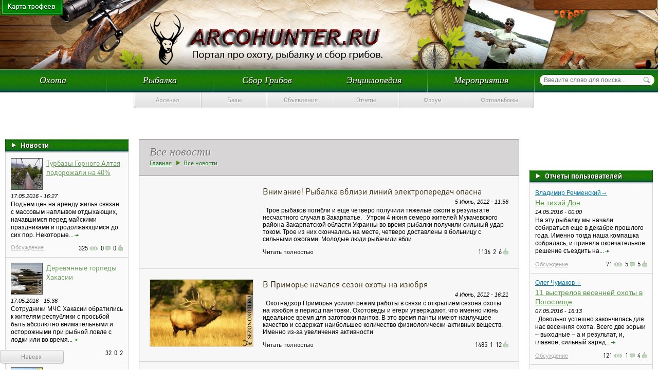

--- FILE ---
content_type: text/html; charset=utf-8
request_url: https://arcohunter.ru/news?page=50/
body_size: 15186
content:
<!DOCTYPE html>
<html xmlns="http://w3.org/1999/xhtml" xml:lang="ru" lang="ru" dir="ltr">
  <head>
<meta name="viewport" content="width=device-width, initial-scale=1">

<meta http-equiv="content-type" content="text/html; charset=utf-8">
  <title>  Все новости | arcohunter.ru  </title>
<link type="text/css" rel="stylesheet" media="all" href="/sites/default/files/css/css_ced3c6bf8bd63d6fa03e6bf888f6e8a8.css">
    <link type="text/css" rel="stylesheet" media="all" href="/sites/all/modules/thickbox/thickbox.css?Q">
<link type="text/css" rel="stylesheet" media="all" href="/sites/all/modules/thickbox/thickbox_ie.css?Q">
<link type="text/css" rel="stylesheet" media="all" href="/sites/all/modules/user_relationships/user_relationships_ui/user_relationships_ui.css?Q">
<link type="text/css" rel="stylesheet" media="all" href="/sites/all/modules/wysiwyg_imageupload/plugins/imgupload/imgupload.css?Q">
<link type="text/css" rel="stylesheet" media="all" href="/sites/all/modules/vote_up_down/widgets/alternate/alternate.css?Q">
<link type="text/css" rel="stylesheet" media="all" href="/sites/all/themes/garland/style.css?Q">
<link type="text/css" rel="stylesheet" media="print" href="/sites/all/themes/garland/print.css?Q">
    <script type="text/javascript" src="/misc/jquery.js?Q"></script>
<script type="text/javascript" src="/misc/drupal.js?Q"></script>
<script type="text/javascript" src="/sites/all/modules/thickbox/thickbox.js?Q"></script>
<script type="text/javascript" src="/sites/all/modules/user_relationships/user_relationships_ui/user_relationships_ui.js?Q"></script>
<script type="text/javascript" src="/sites/all/modules/views_slideshow_ddblock/js/views_slideshow_ddblock.admin.js?Q"></script>
<script type="text/javascript" src="/sites/all/modules/ctools/js/ajax-responder.js?Q"></script>
<script type="text/javascript" src="/sites/all/modules/views/js/base.js?Q"></script>
<script type="text/javascript" src="/sites/all/modules/views/js/ajax_view.js?Q"></script>
<script type="text/javascript" src="/sites/all/themes/garland/script.js?Q"></script>
    <!--[if lt IE 7]>
      <link type="text/css" rel="stylesheet" media="all" href="/sites/all/themes/garland/fix-ie.css" />    <![endif]-->
 <link href="/sites/all/themes/garland/css/menu.css?v=2" rel="stylesheet" type="text/css">
 <link href="/sites/all/themes/garland/css/sliderkit.css" rel="stylesheet" type="text/css">
 <script type="text/javascript" src="/sites/all/themes/garland/js/jquery.sliderkit.1.4.js"></script>
 <script type="text/javascript" src="/sites/all/themes/garland/js/jquery.jcarousel.min.js"></script>
 <script type="text/javascript" src="/sites/all/themes/garland/js/script.js"></script>
 <script type="text/javascript" src="/sites/all/themes/garland/js/top.js"></script>
 <link rel="stylesheet" href="/sites/all/themes/garland/colorbox/colorbox.css">
   <script type="text/javascript" src="http://ajax.googleapis.com/ajax/libs/jquery/1.8.3/jquery.min.js"></script>
 <script src="/sites/all/themes/garland/colorbox/jquery.colorbox.js"></script>
  
 <script type="text/javascript">
 $(document).ready(function(){
  // News slider > Vertical
  $(".newslider-vertical").sliderkit({
   shownavitems:3,
   verticalnav:true,
   navitemshover:true,
   circular: true
  });
  $("#toTop").scrollToTop();
  // Tabs > Standard
  $(".tabs-standard").sliderkit({
   auto:false,
   tabs:true,
   panelfx:"none",
   freeheight:true
  });
  $(".login").click(function(){
   //$('.login_block').toggle();
   //return false;
   if($(".login_block").is(":hidden"))
   {
    $(".login_block").slideDown('');
   }
   else
   {
    $(".login_block").slideUp('');
   }
  });
  $(document).ready(function(){
   $("h2").append('<em>')
   $(".thumbs a").click(function(){
    var largePath = $(this).attr("href");
    var largeAlt = $(this).attr("title");
    $("#largeImg").attr({ src: largePath, alt: largeAlt });
    //$("h2 em").html(" (" + largeAlt + ")");
    return false;
   });
  });
  $('#carousels2').jcarousel({ horizontal: true, scroll: 3, auto: 0, wrap: 'null', animation: 'slow' });
  $('#carousels').jcarousel({ vertical: true, scroll: 1, auto: 3, wrap: 'circular', animation: 'slow' });
  winww=$(window).width();
  if(winww<1025) {
   $('.video-block').addClass('small');
  }
  else {
   $('.video-block').removeClass('small');
  }
  $(window).resize(function(){
   winww=$(window).width();
   if(winww<1025) {
    $('.video-block').addClass('small');
   }
   else {
    $('.video-block').removeClass('small');
   }
  });
 });
 </script>
 <script type="text/javascript" src="/sites/all/themes/garland/js/jquery.formstyler.min.js"></script>
 <link href="/sites/all/themes/garland/css/skin.css" rel="stylesheet" type="text/css">
 <link href="/sites/all/themes/garland/css/formstyler.css" rel="stylesheet" type="text/css">
 <!--[if IE 7]> <link href= "/sites/all/themes/garland/css/styles_ie7.css" rel= "stylesheet" media= "all" /> <![endif]-->
  </head>
<body>
<style>
.logo2 {width: 523px; height: 115px; position: absolute; left: 290px; top: 13px;}
.logo2 a{display: block; background: url('/sites/all/themes/garland/images/logo_zima_final.png') top center no-repeat; height: 115px; width: 523px; }
.reklam{margin:10px 0;}
</style>
<div class="main">
   <div id="map"><a href="/blog"></a></div>
   <!-- banner block end -->
 <div class="header">
  <div class="head">
      <div class="logo"><a href="/" title=""></a></div>
   <div class="wrapper_autoriz">
   <div class="autorization">
    <!-- user -->
         
       </div>
   </div>
  </div>
  <!-- main menu -->
  <div class="menu_line">
   <div class="wrapper">
    <div class="search">
     <form action="/news?page=50" accept-charset="UTF-8" method="post" id="search-theme-form">
<div>
<div id="search" class="container-inline">
<div class="form-item" id="edit-search-theme-form-1-wrapper">
 <input type="text" maxlength="128" name="search_theme_form" id="edit-search-theme-form-1" size="15" value="" title="Введите ключевые слова для поиска." placeholder="Введите слово для поиска..." class="form-text sear">
</div>
<input type="submit" name="op" id="edit-submit-1" value="" title="Нажмите чтобы начать поиск" class="form-image send">
</div>
</div>
</form>
         </div>
    <div class="topmenu">
     <div id="block-menu-primary-links" class="clear-block block block-menu">
  <h2> </h2>
  <div class="content"><ul class="menu">
<li class="expanded first">
<a href="/oxota_all" title="Охота">Охота</a><ul class="menu">
<li class="leaf first"><a href="/taxonomy/term/6%20101" title="Охота на дичь">Охота на дичь</a></li>
<li class="leaf"><a href="/taxonomy/term/517" title="Охота на зверя">Охота на зверя</a></li>
<li class="leaf"><a href="/movie_oxota.php" title="Видео охоты">Видео охоты</a></li>
<li class="leaf"><a href="/category/katalog/okhota/zapiski-okhotnika" title="Записки охотника">Записки охотника</a></li>
<li class="leaf"><a href="/report_oxota" title="">Отчеты охотников</a></li>
<li class="expanded">
<a href="/orugie.php" title="Охотничье оружие">Охотничье оружие</a><ul class="menu">
<li class="expanded first">
<a href="/kombinirovanoe.php" title="Комбинированные охотничьи ружья">Комбинированные охотничьи ружья</a><ul class="menu">
<li class="leaf first"><a href="/taxonomy/term/799" title="Зарубежные комбинированные ружья">Зарубежные комбинированные ружья</a></li>
<li class="leaf last"><a href="/taxonomy/term/798" title="Отечественные комбинированные ружья">Отечественные комбинированные ружья</a></li>
</ul>
</li>
<li class="expanded">
<a href="/nareznoe.php" title="Нарезное охотничье оружье">Нарезное охотничье оружье</a><ul class="menu">
<li class="leaf first"><a href="/taxonomy/term/801" title="Зарубежное нарезное оружие">Зарубежное нарезное оружие</a></li>
<li class="leaf last"><a href="/taxonomy/term/800" title="Отечественное нарезное оружие">Отечественное нарезное оружие</a></li>
</ul>
</li>
<li class="expanded">
<a href="/gladkostvolnoe.php" title="Гладкоствольные охотничьи ружья">Гладкоствольные охотничьи ружья</a><ul class="menu">
<li class="leaf first"><a href="/taxonomy/term/803" title="Зарубежные гладкоствольные ружья">Зарубежные гладкоствольные ружья</a></li>
<li class="leaf last"><a href="/taxonomy/term/802" title="Отечественные гладкоствольные ружья">Отечественные гладкоствольные ружья</a></li>
</ul>
</li>
<li class="expanded">
<a href="/pnevmo.html" title="Пневматическое оружие">Пневматическое оружие</a><ul class="menu">
<li class="leaf first"><a href="/taxonomy/term/805" title="Зарубежное пневматическое оружие">Зарубежное пневматическое оружие</a></li>
<li class="leaf last"><a href="/taxonomy/term/804" title="Отечественное пневматическое оружие">Отечественное пневматическое оружие</a></li>
</ul>
</li>
<li class="expanded last">
<a href="/oxotnichie.php" title="Производители охотничьего оружия">Производители охотничьего оружия</a><ul class="menu">
<li class="leaf first"><a href="/taxonomy/term/807" title="Зарубежные производители охотничьего оружия">Зарубежные производители охотничьего оружия</a></li>
<li class="leaf last"><a href="/taxonomy/term/806" title="Отечественные производители охотничьего оружия">Отечественные производители охотничьего оружия</a></li>
</ul>
</li>
</ul>
</li>
<li class="leaf"><a href="/category/katalog/okhota/stati-pro-okhotu" title="Статьи про охоту">Статьи про охоту</a></li>
<li class="leaf"><a href="/snarie.php" title="Снаряжение">Снаряжение</a></li>
<li class="leaf"><a href="/taxonomy/term/520" title="Породы охотничьих собак">Породы охотничьих собак</a></li>
<li class="leaf last"><a href="/calendar.php" title="Календарь охотника">Календарь охотника</a></li>
</ul>
</li>
<li class="expanded">
<a href="/fish_all" title="Рыбалка">Рыбалка</a><ul class="menu">
<li class="leaf first"><a href="/movie_fish.php" title="Видео рыбалка">Видео рыбалки</a></li>
<li class="leaf"><a href="/fish.php" title="Рыбная ловля">Рыбная ловля</a></li>
<li class="leaf"><a href="/rubolov.php" title="Рыболовные снасти">Рыболовные снасти</a></li>
<li class="leaf"><a href="/textfish.php" title="Статьи о рыбалке">Статьи о рыбалке</a></li>
<li class="leaf"><a href="/report_fish" title="">Отчеты рыбаков</a></li>
<li class="leaf last"><a href="/taxonomy/term/518" title="Календарь рыболова">Календарь рыболова</a></li>
</ul>
</li>
<li class="expanded">
<a href="/grib_all" title="Сбор Грибов">Сбор Грибов</a><ul class="menu">
<li class="leaf first"><a href="/textgrib.php" title="Статьи о грибах">Статьи о грибах</a></li>
<li class="leaf"><a href="/grib.php" title="Съедобные грибы">Съедобные грибы</a></li>
<li class="leaf"><a href="/yd_grib.php" title="Ядовитые грибы">Ядовитые грибы</a></li>
<li class="leaf"><a href="/report_grib" title="">Отчеты грибников</a></li>
<li class="leaf last"><a href="/taxonomy/term/519" title="Календарь грибника">Календарь грибника</a></li>
</ul>
</li>
<li class="expanded">
<a href="/encyclopedia" title="Энциклопедия">Энциклопедия</a><ul class="menu">
<li class="leaf first"><a href="/zakon.php" title="Законы">Законы</a></li>
<li class="leaf"><a href="/place" title="">Базы отдыха</a></li>
<li class="leaf"><a href="/pomosh.php" title="Первая помощь">Первая помощь</a></li>
<li class="leaf"><a href="/sovet.php" title="Полезные советы">Полезные советы</a></li>
<li class="leaf last"><a href="/recept.php" title="Рецепты">Рецепты</a></li>
</ul>
</li>
<li class="leaf last"><a href="/event" title="Мероприятия">Мероприятия</a></li>
</ul></div>
</div>
    </div>
   </div>
  </div>
     <div class="second_menu_line no-auth">
    <div class="wrapper">
     <div class="second_menu">
      <ul>
       <li class="expanded  first"><span><a href="/arsenal" class="">Арсенал</a></span></li>
<li class="expanded "><span><a href="#" class="">Базы</a></span></li>
<li class="expanded "><span><a href="/allads" class="">Объявления</a></span></li>
<li class="expanded "><span><a href="/blog" class="">Отчеты</a></span></li>
<li class="expanded "><span><a href="/forum" class="">Форум</a></span></li>
<li class="expanded  last"><span><a href="/alboms" class="">Фотоальбомы</a></span></li>      </ul>
     </div>
    </div>
   </div>
   </div>
   <div class="container"><div align="center">
<div id="SRTB_861454"></div><br>
<div id="SRTB_861736"></div><br>
<div id="SRTB_861737"></div>
</div>
  <div class="clear"></div>
          <div class="left_column">
   <!-- left -->
   <!--div id="block_block" class="blocks">
     <div class="content">
      <a href="#"><img src="pic/banner3.jpg" width="200" height="150" /></a>
     </div>
   </div-->
   <!-- banner block end -->
   <!--div id="block_block" class="blocks">
     <div class="content">
      <a href="#"><img src="pic/banner3.jpg" width="200" height="150" /></a>
     </div>
   </div-->
   <!-- banner block end -->
   <div id="block-views-blocks-block_1" class="clear-block block block-views">
  <div class="content">    
  
  
        <div id="news_block" class="blocks">
 <h2><a href="/news">Новости</a></h2>
 <div class="content">
      <div class="item">
   <div>
  <div class="views-field-field-foto-fid">
                <div class="field-content"><a href="/node/2441" class="imagecache imagecache-img_60_60 imagecache-linked imagecache-img_60_60_linked"><img src="/sites/default/files/imagecache/img_60_60/foto/0_2d925_c3030eb6_l.jpg" alt="" title="" class="imagecache imagecache-img_60_60" width="60" height="60"></a></div>
  </div>
  <div class="views-field-title">
                <span class="field-content"><h3><a href="/node/2441">Турбазы Горного Алтая подорожали на 40%</a></h3></span>
  </div>
  <div class="views-field-created">
                <span class="field-content"><span class="date">17.05.2016 - 16:27</span></span>
  </div>
  <div class="views-field-body">
                <span class="field-content"><p>Подъём цен на аренду жилья связан с массовым наплывом отдыхающих, начавшимся перед майскими праздниками и продолжающимся до сих пор. Некоторые...<a href="#" class="more"></a></p></span>
  </div>
  <div class="views-field-vud-node-widget">
                <span class="field-content"><div class="item_more">
 <a href="/node/2441#comments">Обсуждение</a>
 <div class="icons">
  <div class="look">
<span>325</span><a href="/node/2441"></a>
</div>
  <div class="comm">
<span>0</span> <a href="/node/2441#comment"></a>
</div>
  <div class="like">
<span>0</span> <a href="/node/2441"></a>
</div>
 </div>
</div></span>
  </div>
  </div>    </div>
      <div class="item">
   <div>
  <div class="views-field-field-foto-fid">
                <div class="field-content"><img src="/sites/default/files/imagecache/img_60_60/foto/nnizobrazhenie_074.jpg" alt="" title="" class="imagecache imagecache-img_60_60" width="60" height="60"></div>
  </div>
  <div class="views-field-title">
                <span class="field-content"><h3>Деревянные торпеды Хакасии</h3></span>
  </div>
  <div class="views-field-created">
                <span class="field-content"><span class="date">17.05.2016 - 15:36</span></span>
  </div>
  <div class="views-field-body">
                <span class="field-content"><p>Сотрудники МЧС Хакасии обратились к жителям республики с просьбой быть абсолютно внимательными и осторожными при рыбной ловле с лодки или во время...<a href="#" class="more"></a></p></span>
  </div>
  <div class="views-field-vud-node-widget">
                <span class="field-content"><div class="item_more">
 Обсуждение
 <div class="icons">
  <div class="look"><span>32</span></div>
  <div class="comm">
<span>0</span> </div>
  <div class="like">
<span>2</span> </div>
 </div>
</div></span>
  </div>
  </div>    </div>
      <div class="item">
   <div>
  <div class="views-field-field-foto-fid">
                <div class="field-content"><a href="/node/2435" class="imagecache imagecache-img_60_60 imagecache-linked imagecache-img_60_60_linked"><img src="/sites/default/files/imagecache/img_60_60/foto/14_main.jpg" alt="" title="" class="imagecache imagecache-img_60_60" width="60" height="60"></a></div>
  </div>
  <div class="views-field-title">
                <span class="field-content"><h3><a href="/node/2435">Украинцы могут остаться без охоты на три года</a></h3></span>
  </div>
  <div class="views-field-created">
                <span class="field-content"><span class="date">16.05.2016 - 15:46</span></span>
  </div>
  <div class="views-field-body">
                <span class="field-content"><p>Верховная Рада Украины идёт по стопам Государственной Думы Российской Федерации. Не так давно там был зарегистрирован законопроект № 2004а, который...<a href="#" class="more"></a></p></span>
  </div>
  <div class="views-field-vud-node-widget">
                <span class="field-content"><div class="item_more">
 <a href="/node/2435#comments">Обсуждение</a>
 <div class="icons">
  <div class="look">
<span>698</span><a href="/node/2435"></a>
</div>
  <div class="comm">
<span>0</span> <a href="/node/2435#comment"></a>
</div>
  <div class="like">
<span>1</span> <a href="/node/2435"></a>
</div>
 </div>
</div></span>
  </div>
  </div>    </div>
      <div class="item">
   <div>
  <div class="views-field-field-foto-fid">
                <div class="field-content"><img src="/sites/default/files/imagecache/img_60_60/foto/4935297_large.jpg" alt="" title="" class="imagecache imagecache-img_60_60" width="60" height="60"></div>
  </div>
  <div class="views-field-title">
                <span class="field-content"><h3>Продолжается запрет на рыбную ловлю в Подмосковье</h3></span>
  </div>
  <div class="views-field-created">
                <span class="field-content"><span class="date">16.05.2016 - 15:11</span></span>
  </div>
  <div class="views-field-body">
                <span class="field-content"><p>По-прежнему  действует весенний запрет на рыбалку в столице и Подмосковье, причем на нерестовых участках введены наиболее жесткие ограничения.
С...<a href="#" class="more"></a></p></span>
  </div>
  <div class="views-field-vud-node-widget">
                <span class="field-content"><div class="item_more">
 Обсуждение
 <div class="icons">
  <div class="look"><span>40</span></div>
  <div class="comm">
<span>0</span> </div>
  <div class="like">
<span>1</span> </div>
 </div>
</div></span>
  </div>
  </div>    </div>
      <div class="item">
   <div>
  <div class="views-field-field-foto-fid">
                <div class="field-content"><img src="/sites/default/files/imagecache/img_60_60/foto/animal-kabann.jpg" alt="" title="" class="imagecache imagecache-img_60_60" width="60" height="60"></div>
  </div>
  <div class="views-field-title">
                <span class="field-content"><h3>Британцы впервые за десять лет начнут отстрел диких кабанов (видеорепортаж)</h3></span>
  </div>
  <div class="views-field-created">
                <span class="field-content"><span class="date">16.05.2016 - 13:33</span></span>
  </div>
  <div class="views-field-body">
                <span class="field-content"><p>Британская Комиссия по лесоводству решила начать отстрел диких кабанов.
За последние десять лет популяция этих животных значительно увеличилась, и...<a href="#" class="more"></a></p></span>
  </div>
  <div class="views-field-vud-node-widget">
                <span class="field-content"><div class="item_more">
 Обсуждение
 <div class="icons">
  <div class="look"><span>55</span></div>
  <div class="comm">
<span>0</span> </div>
  <div class="like">
<span>1</span> </div>
 </div>
</div></span>
  </div>
  </div>    </div>
    <div class="items_link"><a href="/news">Все новости</a></div>
 </div>
</div>  
  
  
  
  
  </div>
</div>
    
      <!--div id="block_block" class="blocks">
     <div class="content">
      <a href="#"><img src="pic/banner3.jpg" width="200" height="150" /></a>
     </div>
   </div-->
   <!-- banner block end -->
      <div id="block-views-blocks-block_4" class="clear-block block block-views">
  <div class="content">    
  
  
        <div id="comm_block" class="blocks">
  <h2><a href="/comments">Обсуждение</a></h2>
  <div class="content">
     <div class="item">
   <div>
  <div class="views-field-name">
                <span class="field-content"><div class="name">Гость (гость)</div></span>
  </div>
  <div class="views-field-timestamp">
                <span class="field-content">17.05.2016 - 20:20</span>
  </div>
  <div class="views-field-title">
                <span class="field-content"><h3><a href="/node/811">Продам Казачий Пластунский Нож</a></h3></span>
  </div>
  <div class="views-field-delete-comment">
                <span class="field-content"></span>
  </div>
  </div>    </div>
      <div class="item">
   <div>
  <div class="views-field-name">
                <span class="field-content"><div class="name"><a href="/user/802" title="Информация о пользователе.">рыбачок2→</a></div></span>
  </div>
  <div class="views-field-timestamp">
                <span class="field-content">17.05.2016 - 14:32</span>
  </div>
  <div class="views-field-title">
                <span class="field-content"><h3><a href="/node/2432">Lowrance X4 тест эхолота для рыбалки  – субъективная оценка</a></h3></span>
  </div>
  <div class="views-field-delete-comment">
                <span class="field-content"></span>
  </div>
  </div>    </div>
      <div class="item">
   <div>
  <div class="views-field-name">
                <span class="field-content"><div class="name"><a href="/user/802" title="Информация о пользователе.">рыбачок2→</a></div></span>
  </div>
  <div class="views-field-timestamp">
                <span class="field-content">17.05.2016 - 14:30</span>
  </div>
  <div class="views-field-title">
                <span class="field-content"><h3><a href="/node/2431">Sony DEV-50V цифровой бинокль для охоты и рыбалки, способный писать 3D-видео</a></h3></span>
  </div>
  <div class="views-field-delete-comment">
                <span class="field-content"></span>
  </div>
  </div>    </div>
      <div class="item">
   <div>
  <div class="views-field-name">
                <span class="field-content"><div class="name"><a href="/user/802" title="Информация о пользователе.">рыбачок2→</a></div></span>
  </div>
  <div class="views-field-timestamp">
                <span class="field-content">17.05.2016 - 14:28</span>
  </div>
  <div class="views-field-title">
                <span class="field-content"><h3><a href="/node/2422">Не тихий Дон</a></h3></span>
  </div>
  <div class="views-field-delete-comment">
                <span class="field-content"></span>
  </div>
  </div>    </div>
   <div class="items_link"><a href="/comments">Все комментарии</a></div>
  </div>
</div>  
  
  
  
  
  </div>
</div>
<div id="block-block-32" class="clear-block block block-block">
  <div class="content">
<div class="blocks">
</div>
</div>
</div>
   <div id="block-views-users-block_2" class="clear-block block block-views">
  <div class="content">
<div class="view view-users view-id-users view-display-id-block_2 view-dom-id-4">
      <div class="view-content">
      <div id="top_block" class="blocks">
  <h2><a href="/list_users">Топ пользователей</a></h2>
  <div class="content">
     <div class="item-first">
   <div>
  <div class="views-field-picture">
                <div class="field-content"><div class="item_image">
 <div class="picture">
  <a href="/user/2540" title="Информация о пользователе."><img src="/sites/default/files/imagecache/avatar/userpictures/picture-2540.jpg" alt="Chamberlain аватар" title="Chamberlain аватар"></a>
</div> </div></div>
  </div>
  <div class="views-field-name">
                <span class="field-content"><h3><a href="/user/2540" title="Информация о пользователе.">Chamberlain</a></h3></span>
  </div>
  <div class="views-field-points">
          <label class="views-label-points">
        Рейтинг:
      </label>
                <span class="field-content">183</span>
  </div>
  <div class="views-field-access">
          <label class="views-label-access">
        Был здесь:
      </label>
                <span class="field-content"><span class="date">18.05.2016 12:27:10</span></span>
  </div>
  </div>    </div>
      <div class="item">
   <div>
  <div class="views-field-picture">
                <div class="field-content"><div class="item_image">
 <div class="picture">
  <a href="/user/345" title="Информация о пользователе."><img src="/sites/default/files/imagecache/avatar/userpictures/picture-345.jpg" alt="Владимир Речменский аватар" title="Владимир Речменский аватар"></a>
</div> </div></div>
  </div>
  <div class="views-field-name">
                <span class="field-content"><h3><a href="/user/345" title="Информация о пользователе.">Владимир Речменский</a></h3></span>
  </div>
  <div class="views-field-points">
          <label class="views-label-points">
        Рейтинг:
      </label>
                <span class="field-content">150</span>
  </div>
  <div class="views-field-access">
          <label class="views-label-access">
        Был здесь:
      </label>
                <span class="field-content"><span class="date">17.05.2016 18:55:35</span></span>
  </div>
  </div>    </div>
      <div class="item">
   <div>
  <div class="views-field-picture">
                <div class="field-content"><div class="item_image">
 <div class="picture">
  <a href="/user/1736" title="Информация о пользователе."><img src="/sites/default/files/imagecache/avatar/userpictures/picture-1736.jpg" alt="АлексеЙ ГаврилюК аватар" title="АлексеЙ ГаврилюК аватар"></a>
</div> </div></div>
  </div>
  <div class="views-field-name">
                <span class="field-content"><h3><a href="/user/1736" title="Информация о пользователе.">АлексеЙ ГаврилюК</a></h3></span>
  </div>
  <div class="views-field-points">
          <label class="views-label-points">
        Рейтинг:
      </label>
                <span class="field-content">65</span>
  </div>
  <div class="views-field-access">
          <label class="views-label-access">
        Был здесь:
      </label>
                <span class="field-content"><span class="date">23.04.2016 17:04:47</span></span>
  </div>
  </div>    </div>
      <div class="item">
   <div>
  <div class="views-field-picture">
                <div class="field-content"><div class="item_image">
 <div class="picture">
  <a href="/user/13588" title="Информация о пользователе."><img src="/sites/default/files/imagecache/avatar/userpictures/picture-13588.jpg" alt="Gethin Jones аватар" title="Gethin Jones аватар"></a>
</div> </div></div>
  </div>
  <div class="views-field-name">
                <span class="field-content"><h3><a href="/user/13588" title="Информация о пользователе.">Gethin Jones</a></h3></span>
  </div>
  <div class="views-field-points">
          <label class="views-label-points">
        Рейтинг:
      </label>
                <span class="field-content">22</span>
  </div>
  <div class="views-field-access">
          <label class="views-label-access">
        Был здесь:
      </label>
                <span class="field-content"><span class="date">28.02.2016 10:42:08</span></span>
  </div>
  </div>    </div>
      <div class="item">
   <div>
  <div class="views-field-picture">
                <div class="field-content"><div class="item_image">
 <div class="picture">
  <a href="/users/member407" title="Информация о пользователе."><img src="/sites/default/files/imagecache/avatar/userpictures/picture-82.jpg" alt="Member407 аватар" title="Member407 аватар"></a>
</div> </div></div>
  </div>
  <div class="views-field-name">
                <span class="field-content"><h3><a href="/users/member407" title="Информация о пользователе.">Member407</a></h3></span>
  </div>
  <div class="views-field-points">
          <label class="views-label-points">
        Рейтинг:
      </label>
                <span class="field-content">21</span>
  </div>
  <div class="views-field-access">
          <label class="views-label-access">
        Был здесь:
      </label>
                <span class="field-content"><span class="date">17.05.2016 18:16:57</span></span>
  </div>
  </div>    </div>
      <div class="item">
   <div>
  <div class="views-field-picture">
                <div class="field-content"><div class="item_image">
 <div class="picture">
  <a href="/user/12393" title="Информация о пользователе."><img src="/sites/default/files/imagecache/avatar/userpictures/picture-12393.jpg" alt="Леший аватар" title="Леший аватар"></a>
</div> </div></div>
  </div>
  <div class="views-field-name">
                <span class="field-content"><h3><a href="/user/12393" title="Информация о пользователе.">Леший</a></h3></span>
  </div>
  <div class="views-field-points">
          <label class="views-label-points">
        Рейтинг:
      </label>
                <span class="field-content">20</span>
  </div>
  <div class="views-field-access">
          <label class="views-label-access">
        Был здесь:
      </label>
                <span class="field-content"><span class="date">15.05.2016 11:59:02</span></span>
  </div>
  </div>    </div>
      <div class="item">
   <div>
  <div class="views-field-picture">
                <div class="field-content"><div class="item_image">
 <div class="picture">
  <a href="/user/802" title="Информация о пользователе."><img src="/sites/default/files/imagecache/avatar/userpictures/picture-802.jpg" alt="рыбачок2 аватар" title="рыбачок2 аватар"></a>
</div> </div></div>
  </div>
  <div class="views-field-name">
                <span class="field-content"><h3><a href="/user/802" title="Информация о пользователе.">рыбачок2</a></h3></span>
  </div>
  <div class="views-field-points">
          <label class="views-label-points">
        Рейтинг:
      </label>
                <span class="field-content">17</span>
  </div>
  <div class="views-field-access">
          <label class="views-label-access">
        Был здесь:
      </label>
                <span class="field-content"><span class="date">17.05.2016 17:03:29</span></span>
  </div>
  </div>    </div>
   <div class="items_link"><a href="/list_users">Все пользователи</a></div>
  </div>
</div>    </div>
</div> </div>
</div>
      <!-- top block end -->
   <!--div id="block_block" class="blocks">
     <div class="content">
      <div class="invite">
      <form>
      <div class="form-item" id="edit-title-wrapper" value="">
       <input type="text" id="edit-title" class="form-text" />
      </div>
      <input type="submit" id="edit-submit" value="" class="form-submit" />
      </form>
      </div>
     </div>
   </div-->
   <!-- invite block end -->
   <!-- top block end -->
  <!-- end left -->
  </div>
      <div class="right_column"><br>
<script type="text/javascript">
<!--
var _acic={dataProvider:10};(function(){var e=document.createElement("script");e.type="text/javascript";e.async=true;e.src="https://www.acint.net/aci.js";var t=document.getElementsByTagName("script")[0];t.parentNode.insertBefore(e,t)})()
//-->
</script><br>
<p></p><br><div id="SRTB_861738"></div><br>
<div id="SRTB_861739"></div>
   <!-- right -->
   <!--div id="block_block" class="blocks">
     <div class="content">
      <a href="#"><img src="pic/banner3.jpg" width="200" height="150" /></a>
     </div>
   </div-->
   <!-- banner block end -->
   <!--div id="block_block" class="blocks">
     <div class="content">
      <a href="#"><img src="pic/banner3.jpg" width="200" height="150" /></a>
     </div>
   </div-->
   <!-- banner block end -->
            <div id="block-views-blocks-block_3" class="clear-block block block-views">
  <div class="content">    
  
  
        <div id="report_block" class="blocks">
  <h2><a href="/reports">Отчеты пользователей</a></h2>
  <div class="content">
     <div class="item">
   <div>
  <div class="views-field-name">
                <span class="field-content"><div class="name"><a href="/user/345" title="Информация о пользователе.">Владимир Речменский→</a></div></span>
  </div>
  <div class="views-field-title">
                <span class="field-content"><h3><a href="/node/2422">Не тихий Дон</a></h3></span>
  </div>
  <div class="views-field-created">
                <span class="field-content"><span class="date">14.05.2016 - 00:00</span></span>
  </div>
  <div class="views-field-body">
                <span class="field-content"><p>На эту рыбалку мы начали собираться еще в декабре прошлого года. Именно тогда наша компашка собралась, и приняла окончательное решение съездить на...<a href="#" class="more"></a></p></span>
  </div>
  <div class="views-field-vud-node-widget">
                <span class="field-content"><div class="item_more">
 <a href="/node/2422#comments">Обсуждение</a>
 <div class="icons">
  <div class="look">
<span>71</span><a href="/node/2422"></a>
</div>
  <div class="comm">
<span>5</span> <a href="/node/2422#comment"></a>
</div>
  <div class="like">
<span>5</span> <a href="/node/2422"></a>
</div>
 </div>
</div></span>
  </div>
  </div>    </div>
      <div class="item">
   <div>
  <div class="views-field-name">
                <span class="field-content"><div class="name"><a href="/user/11877" title="Информация о пользователе.">Олег Чумаков→</a></div></span>
  </div>
  <div class="views-field-title">
                <span class="field-content"><h3><a href="/node/2399">11 выстрелов  весенней охоты в Погостище</a></h3></span>
  </div>
  <div class="views-field-created">
                <span class="field-content"><span class="date">07.05.2016 - 16:13</span></span>
  </div>
  <div class="views-field-body">
                <span class="field-content"><p> 
Довольно успешно закончилась для нас весенняя охота. Всего две зорьки – выходные – а и результат, и, главное, сильный заряд...<a href="#" class="more"></a></p></span>
  </div>
  <div class="views-field-vud-node-widget">
                <span class="field-content"><div class="item_more">
 <a href="/node/2399#comments">Обсуждение</a>
 <div class="icons">
  <div class="look">
<span>121</span><a href="/node/2399"></a>
</div>
  <div class="comm">
<span>1</span> <a href="/node/2399#comment"></a>
</div>
  <div class="like">
<span>4</span> <a href="/node/2399"></a>
</div>
 </div>
</div></span>
  </div>
  </div>    </div>
      <div class="item">
   <div>
  <div class="views-field-name">
                <span class="field-content"><div class="name"><a href="/user/12393" title="Информация о пользователе.">Леший→</a></div></span>
  </div>
  <div class="views-field-title">
                <span class="field-content"><h3><a href="/node/2331">Весенняя охота в Вологодской области. Птичий грипп</a></h3></span>
  </div>
  <div class="views-field-created">
                <span class="field-content"><span class="date">17.04.2016 - 14:59</span></span>
  </div>
  <div class="views-field-body">
                <span class="field-content"><p> 
22.04.2006
Спустя два года мы снова в деревне Фрол на весенней охоте. На этот раз выбраться удалось всего на один день, а точнее (из-за того,...<a href="#" class="more"></a></p></span>
  </div>
  <div class="views-field-vud-node-widget">
                <span class="field-content"><div class="item_more">
 <a href="/node/2331#comments">Обсуждение</a>
 <div class="icons">
  <div class="look">
<span>307</span><a href="/node/2331"></a>
</div>
  <div class="comm">
<span>0</span> <a href="/node/2331#comment"></a>
</div>
  <div class="like">
<span>8</span> <a href="/node/2331"></a>
</div>
 </div>
</div></span>
  </div>
  </div>    </div>
      <div class="item">
   <div>
  <div class="views-field-name">
                <span class="field-content"><div class="name"><a href="/user/22900" title="Информация о пользователе.">Абырвалг→</a></div></span>
  </div>
  <div class="views-field-title">
                <span class="field-content"><h3><a href="/node/2272">Рыбалка  в Московской области на «платнике» в поселке Зубово.</a></h3></span>
  </div>
  <div class="views-field-created">
                <span class="field-content"><span class="date">03.04.2016 - 15:38</span></span>
  </div>
  <div class="views-field-body">
                <span class="field-content"><p> 
Потянуло написать. Благо это у меня единственная рыбалка, где был взят фотоаппарат. Обычно, как-то не до фоток, а тут для достоверности...<a href="#" class="more"></a></p></span>
  </div>
  <div class="views-field-vud-node-widget">
                <span class="field-content"><div class="item_more">
 <a href="/node/2272#comments">Обсуждение</a>
 <div class="icons">
  <div class="look">
<span>490</span><a href="/node/2272"></a>
</div>
  <div class="comm">
<span>3</span> <a href="/node/2272#comment"></a>
</div>
  <div class="like">
<span>10</span> <a href="/node/2272"></a>
</div>
 </div>
</div></span>
  </div>
  </div>    </div>
   <div class="items_link"><a href="/reports">Все отчеты</a></div>
  </div>
</div>  
  
  
  
  
  </div>
</div>
   <!-- advert block end -->
   <!--div id="block_block" class="blocks">
     <div class="content">
      <a href="#"><img src="pic/banner3.jpg" width="200" height="150" /></a>
     </div>
   </div-->
   <!-- banner block end -->
   <!--div id="block_block" class="blocks">
     <div class="content">
      <a href="#"><img src="pic/banner3.jpg" width="200" height="150" /></a>
     </div>
   </div-->
   <!-- banner block end -->
 <div id="comm_block" class="blocks">
     <h2><a href="/forum">Форум</a></h2>
     <div class="content">
      <ul id="carousels" class="jcarousel-skin-tango">
<li> <div class="item">
<div class="name">hinkachuccund<span class="date">18.05.2016 13:58:53</span>
</div>
<h3>custom bags
  goyard bags</h3>
<p>http://jimmychooprada.liveblog.com/ In recent...</p>
</div>
      </li>
<li> <div class="item">
<div class="name">Rartiercirl<span class="date">18.05.2016 13:31:17</span>
</div>
<h3>скачать jimm icq для мобильного</h3>
<p>Вглядевшись пристальнее, он заметил, что сад ...</p>
</div>
      </li>
<li> <div class="item">
<div class="name">рыбачок2<span class="date">17.05.2016 14:33:42</span>
</div>
<h3>Re: Транспорт для охоты и рыбалки</h3>
<p>Да, мне бы такой пригодился, только, блин вни...</p>
</div>
      </li>
<li> <div class="item">
<div class="name">рыбачок2<span class="date">17.05.2016 14:25:20</span>
</div>
<h3>Re: Кабан это не свинина</h3>
<p>Кстати, по поводу свинины. Выбрал для себя бл...</p>
</div>
      </li>
<li> <div class="item">
<div class="name">рыбачок2<span class="date">17.05.2016 14:08:21</span>
</div>
<h3>Re: На ротана</h3>
<p>Согласен, сорная рыба, да еще заглатывает крю...</p>
</div>
      </li>
<li> <div class="item">
<div class="name">Иваныч<span class="date">17.05.2016 13:53:53</span>
</div>
<h3>Re: Совместная охота!</h3>
<p>Да, смотрю здесь одни охотники за компанией н...</p>
</div>
      </li>
<li> <div class="item">
<div class="name">Иваныч<span class="date">17.05.2016 13:52:09</span>
</div>
<h3>Re: На ротана</h3>
<p>Ротан не рыба а хрень какая-то!! Может с голо...</p>
</div>
      </li>
<li> <div class="item">
<div class="name">Иваныч<span class="date">17.05.2016 13:29:14</span>
</div>
<h3>Re: Весенние грибы</h3>
<p>А не рановато ли для рядовки. Сморчки, строчк...</p>
</div>
      </li>
<li> <div class="item">
<div class="name">Иваныч<span class="date">17.05.2016 13:15:32</span>
</div>
<h3>Re: Транспорт для охоты и рыбалки</h3>
<p>Да, уж, на такой дуре везде проедешь, Только ...</p>
</div>
      </li>
<li> <div class="item">
<div class="name">Иваныч<span class="date">17.05.2016 13:13:44</span>
</div>
<h3>Re: Сети</h3>
<p>Еще раз выскажусь по поводу сетей. Любительск...</p>
</div>
      </li>
 </ul>
      <div class="items_link"><a href="/forum">Форум</a></div>
     </div>
   </div>   <!-- top block end -->
  <!-- end right -->
  </div>
    <a name="contents"></a>
  <div class=" center_column">
   <!-- slider -->
 <div class="block-admin top_no">
      <!-- panel 1 -->
  <div class="block-admin-content">
   <div class="head_admin">
        <div class="title">
     Все новости <br>
     <a href="/">Главная</a>
          <span class="no_link">Все новости</span>
         </div>
   </div>
   <div class="content_admin">
   <div class="view view-lists view-id-lists view-display-id-page_3 view-dom-id-1">
      <div class="view-content">
           <div class="post_list">
  <div class="post_image">
      
     </div>
  <div class="post_text">
   <div class="post_name">Внимание! Рыбалка вблизи линий электропередач опасна</div>
   <div class="post_name"><span class="date">5 Июнь, 2012 - 11:56</span></div>
   <p> 
Трое рыбаков погибли и еще четверо получили тяжелые ожоги в результате несчастного случая в Закарпатье.
 
Утром 4 июня семеро жителей Мукачевского района Закарпатской области Украины во время рыбалки получили сильный удар током. Трое из них скончались на месте, четверо доставлены в больницу с сильными ожогами. Молодые люди рыбачили вбли</p>
   <div class="item_more">
    Читать полностью
    <div class="icons">
     <div class="look"><span>1136</span></div>
     <div class="comm">
<span>2</span> </div>
     <div class="like vud-widget vud-widget-alternate no_link_like" id="widget-node-596">
      <span class="alternate-votes-display">6</span>
 <div class="link_hand" title=""></div>
                  
                    
                </div>
    </div>
   </div>
  </div>
 </div>
     <div class="post_list">
  <div class="post_image">
      <img src="/sites/default/files/imagecache/img_200_130/foto/izubr.jpg" width="200" height="130" alt="" border="0">
     </div>
  <div class="post_text">
   <div class="post_name">В Приморье начался сезон охоты на изюбря</div>
   <div class="post_name"><span class="date">4 Июнь, 2012 - 16:21</span></div>
   <p> 
 Охотнадзор Приморья усилил режим работы в связи с открытием сезона охоты на изюбря в период пантовки. Охотоведы и егери утверждают, что именно июнь идеальное время для заготовки пантов. В это время панты имеют наилучшее качество и содержат наибольшее количество физиологически-активных веществ.
  
 Именно из-за увеличения активности </p>
   <div class="item_more">
    Читать полностью
    <div class="icons">
     <div class="look"><span>1485</span></div>
     <div class="comm">
<span>1</span> </div>
     <div class="like vud-widget vud-widget-alternate no_link_like" id="widget-node-593">
      <span class="alternate-votes-display">12</span>
 <div class="link_hand" title=""></div>
                  
                    
                </div>
    </div>
   </div>
  </div>
 </div>
     <div class="post_list">
  <div class="post_image">
      
     </div>
  <div class="post_text">
   <div class="post_name">Полицейские ищут помощников браконьеров</div>
   <div class="post_name"><span class="date">4 Июнь, 2012 - 12:53</span></div>
   <p> 
 В Алтайском крае полицейские ищут владельцев вертолетов, которые предоставляют свои услуги охотникам. 
  
 13 мая этого года, егерь Сергей Байдуков, сфотографировал браконьеров охотившихся с вертолета. Преступники удалось застрелить лося. По факту незаконной охоты уже возбуждено уголовное дело которое в настоящее время передано</p>
   <div class="item_more">
    Читать полностью
    <div class="icons">
     <div class="look"><span>1007</span></div>
     <div class="comm">
<span>0</span> </div>
     <div class="like vud-widget vud-widget-alternate no_link_like" id="widget-node-592">
      <span class="alternate-votes-display">6</span>
 <div class="link_hand" title=""></div>
                  
                    
                </div>
    </div>
   </div>
  </div>
 </div>
     <div class="post_list">
  <div class="post_image">
      
     </div>
  <div class="post_text">
   <div class="post_name">Общественности предложили обсудить запрет продажи рыболовных сетей</div>
   <div class="post_name"><span class="date">4 Июнь, 2012 - 12:09</span></div>
   <p> 
С началом календарного лета в Тульской области официально открылся рыболовный сезон. Это стало поводом для встречи председателя комитета Тульской области по охоте и рыболовству Алексея Королёва с журналистами.
Королев сообщил, что в настоящее время идет зарыбление рыбных хозяйств региона. Несмотря на то, что молодняк ещё не вырос, рыбалка в </p>
   <div class="item_more">
    Читать полностью
    <div class="icons">
     <div class="look"><span>1013</span></div>
     <div class="comm">
<span>0</span> </div>
     <div class="like vud-widget vud-widget-alternate no_link_like" id="widget-node-587">
      <span class="alternate-votes-display">4</span>
 <div class="link_hand" title=""></div>
                  
                    
                </div>
    </div>
   </div>
  </div>
 </div>
     <div class="post_list">
  <div class="post_image">
      <img src="/sites/default/files/imagecache/img_200_130/foto/bass3.jpg" width="200" height="130" alt="" border="0">
     </div>
  <div class="post_text">
   <div class="post_name">Дикие медведи занимают бассейны американцев</div>
   <div class="post_name"><span class="date">1 Июнь, 2012 - 13:36</span></div>
   <p>Дикие медведи продолжают наведываться в гости к жителям США. Ранее, как сообщал наш портал, хищники прорвались во двор к губернатору штата, а на этой неделе произошел новый случай – уже в Калифорнии.
В городе Монровия медведь пробрался на территорию жилого дома. Как оказалось, косолапого хищника привлек комфортный бассейн, расположенный во дв</p>
   <div class="item_more">
    Читать полностью
    <div class="icons">
     <div class="look"><span>956</span></div>
     <div class="comm">
<span>2</span> </div>
     <div class="like vud-widget vud-widget-alternate no_link_like" id="widget-node-573">
      <span class="alternate-votes-display">2</span>
 <div class="link_hand" title=""></div>
                  
                    
                </div>
    </div>
   </div>
  </div>
 </div>
     <div class="post_list">
  <div class="post_image">
      <img src="/sites/default/files/imagecache/img_200_130/foto/ujenie7.jpg" width="200" height="130" alt="" border="0">
     </div>
  <div class="post_text">
   <div class="post_name">Пособие для рыбаков продали за 97 тысяч долларов</div>
   <div class="post_name"><span class="date">1 Июнь, 2012 - 11:45</span></div>
   <p>На этой неделе в Лондоне ушло с молотка первое издание раритетной книги «Искусство ужения». Цена, по которой приобрели книгу, составила почти 97 тысяч долларов.
Автор антикварного издания – легендарный английский рыболов Томас Баркер (Thomas Barker). Книгу издали в 1651 году. Она считается первым в истории Англии пособием по ужени</p>
   <div class="item_more">
    Читать полностью
    <div class="icons">
     <div class="look"><span>1198</span></div>
     <div class="comm">
<span>2</span> </div>
     <div class="like vud-widget vud-widget-alternate no_link_like" id="widget-node-571">
      <span class="alternate-votes-display">6</span>
 <div class="link_hand" title=""></div>
                  
                    
                </div>
    </div>
   </div>
  </div>
 </div>
     <div class="post_list">
  <div class="post_image">
      <img src="/sites/default/files/imagecache/img_200_130/foto/izubr2.jpg" width="200" height="130" alt="" border="0">
     </div>
  <div class="post_text">
   <div class="post_name">В Приамурье открыли охоту на изюбря</div>
   <div class="post_name"><span class="date">1 Июнь, 2012 - 11:05</span></div>
   <p>С сегодняшнего дня в Амурской области официально открыт сезон охоты на изюбря. Продлится он полтора месяца – до 15 июля.
Приказ, изданный управлением по охране животного мира области, разрешает охоту исключительно на самцов изюбря с неокостеневшими рогами (пантами). Добыть этого крупного оленя можно будет на территории охотничьих хозяйств и у</p>
   <div class="item_more">
    Читать полностью
    <div class="icons">
     <div class="look"><span>955</span></div>
     <div class="comm">
<span>1</span> </div>
     <div class="like vud-widget vud-widget-alternate no_link_like" id="widget-node-570">
      <span class="alternate-votes-display">6</span>
 <div class="link_hand" title=""></div>
                  
                    
                </div>
    </div>
   </div>
  </div>
 </div>
     <div class="post_list">
  <div class="post_image">
      
     </div>
  <div class="post_text">
   <div class="post_name">В Кубани поймали двухметрового сома</div>
   <div class="post_name"><span class="date">31 Май, 2012 - 14:49</span></div>
   <p>Удача улыбнулась 53-летнему водителю Краснодарской станции скорой помощи и его товарищу. Рыболовы-любители выловили из Кубани сома-гиганта.
На эту рыбалку Сергей Дегтярев отправился в свой день рождения вместе с другом. На реку вышли на надувной лодке, захватив с собой спиннинговые снасти и специальную приманку – квок. Это приспособление имит</p>
   <div class="item_more">
    Читать полностью
    <div class="icons">
     <div class="look"><span>1429</span></div>
     <div class="comm">
<span>5</span> </div>
     <div class="like vud-widget vud-widget-alternate no_link_like" id="widget-node-567">
      <span class="alternate-votes-display">3</span>
 <div class="link_hand" title=""></div>
                  
                    
                </div>
    </div>
   </div>
  </div>
 </div>
     <div class="post_list">
  <div class="post_image">
      <img src="/sites/default/files/imagecache/img_200_130/foto/volki.jpg" width="200" height="130" alt="" border="0">
     </div>
  <div class="post_text">
   <div class="post_name">Украинских волков хотят спасти от охотников</div>
   <div class="post_name"><span class="date">31 Май, 2012 - 11:56</span></div>
   <p>Украинские экологи обратились к властям страны с призывом взять под защиту волков. Защитники дикой природы считают, что популяция серых хищников в Украине под угрозой исчезновения.
На пресс-конференции директор Киевского эколого-культурного центра Владимир Борейко предложил государству контролировать отстрел волка и исключить его из списка вредных </p>
   <div class="item_more">
    Читать полностью
    <div class="icons">
     <div class="look"><span>1231</span></div>
     <div class="comm">
<span>4</span> </div>
     <div class="like vud-widget vud-widget-alternate no_link_like" id="widget-node-565">
      <span class="alternate-votes-display">4</span>
 <div class="link_hand" title=""></div>
                  
                    
                </div>
    </div>
   </div>
  </div>
 </div>
     <div class="post_list">
  <div class="post_image">
      <img src="/sites/default/files/imagecache/img_200_130/foto/wild_boar.jpg" width="200" height="130" alt="" border="0">
     </div>
  <div class="post_text">
   <div class="post_name">Охота по программе: кабанов сократят в два раза</div>
   <div class="post_name"><span class="date">31 Май, 2012 - 10:47</span></div>
   <p>Последние вспышки африканской чумы свиней в Тульской и Новгородской областях побудили соседние регионы к активным профилактическим мерам. В Белгородской области приняли целевую программу, которая предусматривает уменьшение популяции кабанов.
Ожидается, что к 2013 году численность диких свиней в регионе с помощью охотников снизят до 2100 голов. Сейч</p>
   <div class="item_more">
    Читать полностью
    <div class="icons">
     <div class="look"><span>803</span></div>
     <div class="comm">
<span>1</span> </div>
     <div class="like vud-widget vud-widget-alternate no_link_like" id="widget-node-564">
      <span class="alternate-votes-display">4</span>
 <div class="link_hand" title=""></div>
                  
                    
                </div>
    </div>
   </div>
  </div>
 </div>
     <div class="post_list">
  <div class="post_image">
      <a href="/node/561"><img src="/sites/default/files/imagecache/img_200_130/foto/pristrelka1.jpg" width="200" height="130" alt="" border="0"></a>
     </div>
  <div class="post_text">
   <div class="post_name"><a href="/node/561">Живая мишень: охотник нечаянно подстрелил водителя</a></div>
   <div class="post_name"><span class="date">30 Май, 2012 - 13:55</span></div>
   <p>В Калуге направлено в суд дело местного охотника, который случайно застрелил водителя проезжавшей мимо машины.
Как установило следствие, Александр Голованов решил пристрелять свое новое охотничье ружье и настроить оптический прицел. Охотник не придумал ничего лучше, как сделать это недалеко от автомобильной трассы.
Как сообщает местная прокуратура,<a class="more" href="/node/561"></a></p>
   <div class="item_more">
    <a href="/node/561">Читать полностью</a>
    <div class="icons">
     <div class="look">
<span>1156</span><a href="/node/561"></a>
</div>
     <div class="comm">
<span>2</span> <a href="/node/561#comment"></a>
</div>
     <div class="like vud-widget vud-widget-alternate no_link_like" id="widget-node-561">
      <span class="alternate-votes-display">7</span>
 <div class="link_hand" title=""></div>
                  
                    
                </div>
    </div>
   </div>
  </div>
 </div>
     <div class="post_list">
  <div class="post_image">
      <img src="/sites/default/files/imagecache/img_200_130/foto/vor.jpg" width="200" height="130" alt="" border="0">
     </div>
  <div class="post_text">
   <div class="post_name">Охотники Югры не хотят добывать ворон</div>
   <div class="post_name"><span class="date">30 Май, 2012 - 08:35</span></div>
   <p>Отныне серая ворона в Югре будет считаться охотничьим ресурсом. Соответствующее решение приняли депутаты окружной думы.
Серая ворона – вид, который наносит ущерб народному хозяйству. Весной и летом эти птицы поедают яйца пернатых, маленьких зайчат, птенцов боровой и водоплавающей дичи, а также раскапывают норы грызунов. По сути, ворона ведет </p>
   <div class="item_more">
    Читать полностью
    <div class="icons">
     <div class="look"><span>1093</span></div>
     <div class="comm">
<span>2</span> </div>
     <div class="like vud-widget vud-widget-alternate no_link_like" id="widget-node-560">
      <span class="alternate-votes-display">4</span>
 <div class="link_hand" title=""></div>
                  
                    
                </div>
    </div>
   </div>
  </div>
 </div>
     <div class="post_list">
  <div class="post_image">
      
     </div>
  <div class="post_text">
   <div class="post_name">Лосося на Камчатке оставят медведям</div>
   <div class="post_name"><span class="date">30 Май, 2012 - 08:00</span></div>
   <p>Принимая решение об объемах добычи лосося в Камчатском крае, местные власти будут учитывать потребности местных медведей. Об этом заявили представители регионального Агентства лесного хозяйства и охраны животного мира.
По подсчетам специалистов, бурым медведям на Камчатке нужно для пропитания более 13 тысяч тонн рыбы в сезон. Сейчас популяция этого</p>
   <div class="item_more">
    Читать полностью
    <div class="icons">
     <div class="look"><span>912</span></div>
     <div class="comm">
<span>1</span> </div>
     <div class="like vud-widget vud-widget-alternate no_link_like" id="widget-node-559">
      <span class="alternate-votes-display">5</span>
 <div class="link_hand" title=""></div>
                  
                    
                </div>
    </div>
   </div>
  </div>
 </div>
     <div class="post_list">
  <div class="post_image">
      <img src="/sites/default/files/imagecache/img_200_130/foto/wolf_0.jpg" width="200" height="130" alt="" border="0">
     </div>
  <div class="post_text">
   <div class="post_name">Иркутские депутаты взялись за волка</div>
   <div class="post_name"><span class="date">29 Май, 2012 - 13:53</span></div>
   <p>В Законодательном собрании Иркутской области намерены поднять вопрос о сокращении числа волков в регионе. С такой идеей выступила депутат Ольга Саидова.
По словам парламентария, только от одного Качугского района к ней уже поступило несколько ходатайств. Подобные обращения приходят и из других регионов области. Их авторы просят решить проблему регу</p>
   <div class="item_more">
    Читать полностью
    <div class="icons">
     <div class="look"><span>930</span></div>
     <div class="comm">
<span>2</span> </div>
     <div class="like vud-widget vud-widget-alternate no_link_like" id="widget-node-556">
      <span class="alternate-votes-display">5</span>
 <div class="link_hand" title=""></div>
                  
                    
                </div>
    </div>
   </div>
  </div>
 </div>
     <div class="post_list">
  <div class="post_image">
      <img src="/sites/default/files/imagecache/img_200_130/foto/medved2.jpg" width="200" height="130" alt="" border="0">
     </div>
  <div class="post_text">
   <div class="post_name">Медведи предпочитают мраморное мясо</div>
   <div class="post_name"><span class="date">29 Май, 2012 - 11:32</span></div>
   <p>Медведи в Томской области отличаются изысканными вкусовыми пристрастиями. По данным местных властей, в последнее время косолапые хищники стали чаще нападать на коров элитной породы «герефорд», которые были завезены в регион из Европы.
Участившиеся нападения медведей на домашний скот серьезно беспокоят местное население. Причем в поведен</p>
   <div class="item_more">
    Читать полностью
    <div class="icons">
     <div class="look"><span>1073</span></div>
     <div class="comm">
<span>2</span> </div>
     <div class="like vud-widget vud-widget-alternate no_link_like" id="widget-node-551">
      <span class="alternate-votes-display">6</span>
 <div class="link_hand" title=""></div>
                  
                    
                </div>
    </div>
   </div>
  </div>
 </div>
    </div>
      <div class="item-list"><ul class="pager">
<li class="pager-first first"><a href="/news" title="На первую страницу" class="active">« первая</a></li>
<li class="pager-previous">‹ предыдущая</li>
<li class="pager-ellipsis">…</li>
<li class="pager-item">47</li>
<li class="pager-item">48</li>
<li class="pager-item">49</li>
<li class="pager-item">50</li>
<li class="pager-current">51</li>
<li class="pager-item">52</li>
<li class="pager-item">53</li>
<li class="pager-item">54</li>
<li class="pager-item">55</li>
<li class="pager-ellipsis">…</li>
<li class="pager-next">следующая ›</li>
<li class="pager-last last">последняя »</li>
</ul></div>
</div>
   </div>
  </div>
 </div>
  <!-- posts end -->
  <!--div id="head_block" class="blocks">
    <div class="content">
     <img src="pic/banner2.jpg" width="570" height="90" />
    </div>
  </div-->
   </div>
  <div class="clear"></div>
    <div class="clear"></div>
  <!-- center end -->
 </div>
<!-- container end -->
 <div class="footer">
  <div class="footer_content">
   <div class="footer_right">
    <div id="user_relationships_popup_form" class="user_relationships_ui_popup_form"></div>
    <div id="block-block-4" class="clear-block block block-block">
  <div class="content">
<div class="footer_box">
Copyright © 2012-<script type="text/javascript">
 document.write(new Date().getFullYear());
</script><br>СЕЗОН ОХОТЫ - охота, рыбалка, сбор грибов.
</div>
</div>
</div>
    
   </div>
   <div class="footer_left">
    <div class="menu_bottom">
    <div id="block-menu-primary-links" class="clear-block block block-menu">
  <h2> </h2>
  <div class="content"><ul class="menu">
<li class="expanded first">
<a href="/oxota_all" title="Охота">Охота</a><ul class="menu">
<li class="leaf first"><a href="/taxonomy/term/6%20101" title="Охота на дичь">Охота на дичь</a></li>
<li class="leaf"><a href="/taxonomy/term/517" title="Охота на зверя">Охота на зверя</a></li>
<li class="leaf"><a href="/movie_oxota.php" title="Видео охоты">Видео охоты</a></li>
<li class="leaf"><a href="/category/katalog/okhota/zapiski-okhotnika" title="Записки охотника">Записки охотника</a></li>
<li class="leaf"><a href="/report_oxota" title="">Отчеты охотников</a></li>
<li class="expanded">
<a href="/orugie.php" title="Охотничье оружие">Охотничье оружие</a><ul class="menu">
<li class="expanded first">
<a href="/kombinirovanoe.php" title="Комбинированные охотничьи ружья">Комбинированные охотничьи ружья</a><ul class="menu">
<li class="leaf first"><a href="/taxonomy/term/799" title="Зарубежные комбинированные ружья">Зарубежные комбинированные ружья</a></li>
<li class="leaf last"><a href="/taxonomy/term/798" title="Отечественные комбинированные ружья">Отечественные комбинированные ружья</a></li>
</ul>
</li>
<li class="expanded">
<a href="/nareznoe.php" title="Нарезное охотничье оружье">Нарезное охотничье оружье</a><ul class="menu">
<li class="leaf first"><a href="/taxonomy/term/801" title="Зарубежное нарезное оружие">Зарубежное нарезное оружие</a></li>
<li class="leaf last"><a href="/taxonomy/term/800" title="Отечественное нарезное оружие">Отечественное нарезное оружие</a></li>
</ul>
</li>
<li class="expanded">
<a href="/gladkostvolnoe.php" title="Гладкоствольные охотничьи ружья">Гладкоствольные охотничьи ружья</a><ul class="menu">
<li class="leaf first"><a href="/taxonomy/term/803" title="Зарубежные гладкоствольные ружья">Зарубежные гладкоствольные ружья</a></li>
<li class="leaf last"><a href="/taxonomy/term/802" title="Отечественные гладкоствольные ружья">Отечественные гладкоствольные ружья</a></li>
</ul>
</li>
<li class="expanded">
<a href="/pnevmo.html" title="Пневматическое оружие">Пневматическое оружие</a><ul class="menu">
<li class="leaf first"><a href="/taxonomy/term/805" title="Зарубежное пневматическое оружие">Зарубежное пневматическое оружие</a></li>
<li class="leaf last"><a href="/taxonomy/term/804" title="Отечественное пневматическое оружие">Отечественное пневматическое оружие</a></li>
</ul>
</li>
<li class="expanded last">
<a href="/oxotnichie.php" title="Производители охотничьего оружия">Производители охотничьего оружия</a><ul class="menu">
<li class="leaf first"><a href="/taxonomy/term/807" title="Зарубежные производители охотничьего оружия">Зарубежные производители охотничьего оружия</a></li>
<li class="leaf last"><a href="/taxonomy/term/806" title="Отечественные производители охотничьего оружия">Отечественные производители охотничьего оружия</a></li>
</ul>
</li>
</ul>
</li>
<li class="leaf"><a href="/category/katalog/okhota/stati-pro-okhotu" title="Статьи про охоту">Статьи про охоту</a></li>
<li class="leaf"><a href="/snarie.php" title="Снаряжение">Снаряжение</a></li>
<li class="leaf"><a href="/taxonomy/term/520" title="Породы охотничьих собак">Породы охотничьих собак</a></li>
<li class="leaf last"><a href="/calendar.php" title="Календарь охотника">Календарь охотника</a></li>
</ul>
</li>
<li class="expanded">
<a href="/fish_all" title="Рыбалка">Рыбалка</a><ul class="menu">
<li class="leaf first"><a href="/movie_fish.php" title="Видео рыбалка">Видео рыбалки</a></li>
<li class="leaf"><a href="/fish.php" title="Рыбная ловля">Рыбная ловля</a></li>
<li class="leaf"><a href="/rubolov.php" title="Рыболовные снасти">Рыболовные снасти</a></li>
<li class="leaf"><a href="/textfish.php" title="Статьи о рыбалке">Статьи о рыбалке</a></li>
<li class="leaf"><a href="/report_fish" title="">Отчеты рыбаков</a></li>
<li class="leaf last"><a href="/taxonomy/term/518" title="Календарь рыболова">Календарь рыболова</a></li>
</ul>
</li>
<li class="expanded">
<a href="/grib_all" title="Сбор Грибов">Сбор Грибов</a><ul class="menu">
<li class="leaf first"><a href="/textgrib.php" title="Статьи о грибах">Статьи о грибах</a></li>
<li class="leaf"><a href="/grib.php" title="Съедобные грибы">Съедобные грибы</a></li>
<li class="leaf"><a href="/yd_grib.php" title="Ядовитые грибы">Ядовитые грибы</a></li>
<li class="leaf"><a href="/report_grib" title="">Отчеты грибников</a></li>
<li class="leaf last"><a href="/taxonomy/term/519" title="Календарь грибника">Календарь грибника</a></li>
</ul>
</li>
<li class="expanded">
<a href="/encyclopedia" title="Энциклопедия">Энциклопедия</a><ul class="menu">
<li class="leaf first"><a href="/zakon.php" title="Законы">Законы</a></li>
<li class="leaf"><a href="/place" title="">Базы отдыха</a></li>
<li class="leaf"><a href="/pomosh.php" title="Первая помощь">Первая помощь</a></li>
<li class="leaf"><a href="/sovet.php" title="Полезные советы">Полезные советы</a></li>
<li class="leaf last"><a href="/recept.php" title="Рецепты">Рецепты</a></li>
</ul>
</li>
<li class="leaf last"><a href="/event" title="Мероприятия">Мероприятия</a></li>
</ul></div>
</div>
   </div>
  </div>
 </div>
 <div class="clear"></div>
 </div>
<a id="toTop"><img src="/themes/garland/images/buttons/top.png" width="124" height="28"></a>
</div>
<!-- Yandex.Metrika counter --> <script type="text/javascript" > (function(m,e,t,r,i,k,a){m[i]=m[i]||function(){(m[i].a=m[i].a||[]).push(arguments)}; m[i].l=1*new Date(); for (var j = 0; j < document.scripts.length; j++) {if (document.scripts[j].src === r) { return; }} k=e.createElement(t),a=e.getElementsByTagName(t)[0],k.async=1,k.src=r,a.parentNode.insertBefore(k,a)}) (window, document, "script", "https://cdn.jsdelivr.net/npm/yandex-metrica-watch/tag.js", "ym"); ym(94516555, "init", { clickmap:true, trackLinks:true, accurateTrackBounce:true }); </script> <noscript><div><img src="https://mc.yandex.ru/watch/94516555" style="position:absolute; left:-9999px;" alt="" /></div></noscript> <!-- /Yandex.Metrika counter -->

<script async src="https://ftuwhzasnw.com/1015278/77ba359b3e23958caa2711bea8ea4eedc52da820.js"></script>

<script
    async="async"
    src="https://cdn-rtb.sape.ru/rtb-b/js/252/2/142252.js"
    type="text/javascript">
</script></body>
</html>


--- FILE ---
content_type: text/css;charset=UTF-8
request_url: https://arcohunter.ru/sites/all/themes/garland/style.css?Q
body_size: 19642
content:
@font-face {
    font-family: 'Conv_DINPro-Bold';
    src: url('fonts/DINPro-Bold.otf');
    font-weight: normal;
    font-style: normal;
}

@font-face {
    font-family: 'Conv_DINPro-Regular';
    src: url('fonts/DINPro-Regular.otf');
    font-weight: normal;
    font-style: normal;
}

@font-face {
    font-family: 'Conv_DINPro-Medium';
    src: url('fonts/DINPro-Medium.otf');
    font-weight: normal;
    font-style: normal;
}



* { margin: 0; padding: 0; }

html, body, img, form, div, ul, ol, li, p, h1, h2, h3, a, table, td, code, pre, cite {margin: 0; padding: 0; border: none; }

body {background: #ffffff; font-family: 'Conv_DINPro-Regular', Arial, Tahoma, Verdana, sans-serif; font-size: 12px; font-weight: normal; color: #000000; }
a {color: #5a954a; text-decoration: underline; }
a:hover {text-decoration: none; }
textarea, input { outline: none; }
.fl {float: left; }
.fr {float: right; }
.clear {clear: both; }
h1 { font-family: Georgia, serif; color: #4d900f; font-size: 24px; font-weight: normal; font-style: italic; padding: 0 0 10px 0; }
.center {text-align: center; }
.mar2 {margin: 0 2px; }
.wrapper {max-width: 1500px; margin: 0 auto; }
.wrapper_autoriz {width: 100%; max-width: 1500px; margin: 0 auto; position: relative; top: 0; }

.main {min-width: 990px; max-width: 1800px; margin: 0 auto; }
.header {position: relative; }
.head {background: url('images/header.jpg') top left no-repeat; height: 135px; }
.logo {width: 460px; height: 102px; position: absolute; left: 290px; top: 25px; }
.logo a{display: block; background: url('images/logo.png') top center no-repeat; height: 102px; width: 460px; }
.autorization {background: url('images/autorization.png') bottom left no-repeat; width: 202px; height: auto; max-height: 191px; overflow: hidden; padding: 10px 20px; position: absolute; right: 0; top: 0; z-index: 1005; }
.autorization a {font: 16px/20px Georgia; color: #ffffff; display: block; float: left; text-shadow: 2px 2px 2px #000; text-decoraion: none; }
.autorization .login {background: url('images/buttons/arrow_login.png') 100% 8px no-repeat; padding-right: 17px; }
.autorization .register {float: right; }
.autorization .login_block {padding-top: 10px; }
.autorization .profile_name {font: 14px/16px Georgia; color: #fff; text-shadow: 2px 1px 1px #000; }
.autorization .profile_name img {float: left; border: 1px solid #421d01; margin: 3px 7px 1px 0; }
.autorization .profile_links {clear: both; padding-top: 10px; }
.autorization .profile_links a {font: 10px/17px Arial; color: #ffffff; text-shadow: none; }
.autorization .profile_links a.favorites {display: inline-block; height: 17px; background: url('images/icons/star.png') center left no-repeat; padding-left: 20px; }
.autorization .profile_links a.logout {float: right; color: #000; }

.login_block .login_form .form-item {padding-bottom: 10px; }
.login_block .login_form .form-text {
    width: 190px !important; height: 20px; border: 1px solid #000; background: #ffffff; padding: 0 5px; color: #a7a6a6; font: 12px/20px Arial;
    border-radius: 0  !important; -moz-border-radius: 0  !important; -webkit-border-radius: 0 !important;
    box-shadow: none  !important; -moz-box-shadow: none  !important; -webkit-box-shadow: none !important;
}
.login_block .login_form .form-submit {
    float: right; width: 74px !important; height: 26px !important; border: none !important; background: url('images/buttons/log-in.png') top left no-repeat !important; cursor: pointer;
    margin-top: 0 !important; margin-right: 0  !important; padding: 0  !important; text-shadow: none !important;
    border-radius: 0  !important; -moz-border-radius: 0  !important; -webkit-border-radius: 0  !important;
    box-shadow: none  !important; -moz-box-shadow: none  !important; -webkit-box-shadow: none  !important;
    font-size: 0;
}
.login_block .login_form .form-submit#edit-submit { color: transparent !important; }
.login_block .login_form a {display: static; font: 11px Arial; color: #ffffff; }
.login_block .login_ss {clear: both; padding: 10px 0; font: 11px Arial; color: #ffffff; text-shadow: 2px 2px 2px #000; }
.login_block .login_ss p {padding-bottom: 5px; }
.login_block .login_ss img {margin-right: 5px; }

.menu_line {height: 47px; background: url('images/topmenu.png') top left repeat-x; position: relative; z-index: 1000; }
.search {width: 225px; height: 23px; background: url('images/search.png') top left no-repeat; margin: 10px 7px; float: right; }
.search .form-item {float: left; }
.search .form-text {width: 185px; height: 16px; border: none; background: none; padding: 3px 0 3px 10px; color: #b2b2b2; font: 12px/16px Arial; }
.search .form-submit {float: right; width: 14px; height: 14px; border: none; background: url('images/buttons/search_button.png') top left no-repeat; cursor: pointer; margin: 4px 8px 0 0; }

.topmenu {margin-right: 239px; height: 44px; }
.topmenu  ul { min-width: 751px; }

.topmenu  ul ul { min-width: auto; }

.second_menu_line {height: 31px; margin-top: -3px; position: relative; z-index: 10; }
.add_menu {width: 240px; height: 31px; float: right; }
.second_menu {margin-right: 240px; height: 31px; background: url('images/second_m_sep2.jpg') top right no-repeat; }
.second_menu ul {width: 100%; list-style: none; height: 31px; background: url('images/second_m_bg.jpg') top left repeat-x; }
.second_menu ul li {height: 31px; float: left;  width: 11.11%; text-align: center; }
.second_menu ul li span {display: block; height: 31px; background: url('images/second_m_sep2.jpg') top right no-repeat; }
.second_menu ul li span a {display: block; height: 31px; background: url('images/second_m_sep.jpg') top left no-repeat; font: 12px/30px 'Conv_DINPro-Regular', Arial, Tahoma, Verdana, sans-serif; color: #909090; text-decoration: none; text-shadow: 1px 1px 1px #fff; }
.second_menu ul li.first span a {background: url('images/second_m_sep_first.jpg') top left no-repeat; }
.second_menu ul li.active-trail {background: url('images/second_m_active_bg.jpg') top left repeat-x; }
.second_menu ul li.active-trail span {background: url('images/second_m_active_sep2.jpg') top right no-repeat; }
.second_menu ul li.active-trail span a{background: url('images/second_m_active_sep.jpg') top left no-repeat; color: #ffffff; text-shadow: 1px 1px 1px #444; }
.second_menu ul li.first span a.active {background: url('images/second_m_active_sep_first.jpg') top left no-repeat; }

.second_menu ul li:hover, .second_menu ul li.iehover {background: url('images/second_m_hover_bg.jpg') top left repeat-x; }
.second_menu ul li:hover span, .second_menu ul li.iehover span {background: url('images/second_m_hover_sep2.jpg') top right no-repeat; }
.second_menu ul li span a:hover{background: url('images/second_m_hover_sep.jpg') top left no-repeat; color: #737373; text-shadow: 1px 1px 1px #fff; }
.second_menu ul li.first span a:hover {background: url('images/second_m_hover_sep_first.jpg') top left no-repeat; }

.second_menu ul li.last { width: 11%; }
.second_menu ul li.last span { background: none; }


.container {padding: 10px; max-width: 1500px; margin: 0 auto; overflow-x: hidden; }
.container2 {margin-top: 20px; }
.menu_admin {height: 20px; padding: 0 0 20px 20px; }
.menu_admin ul {list-style: none; width: 100%; }
.menu_admin ul li {float: left; color: #c16a03; font: 12px/18px Arial; margin-right: 7px; }
.menu_admin ul li a {color: #c16a03; }

.left_column {width: 240px; float: left; }
.center_column {margin: 0 260px; }
.right_column {width: 240px; float: right; }
.center_column2 {margin: -20px 260px 0 0; }
.right_column2 {width: 240px; float: right; margin-top: 20px; }

.blocks {width: 240px; margin-bottom: 15px; }
.blocks h2 {height: 27px; width: 210px; background: url('images/block_bg_top.jpg') top left no-repeat; font: 14px/23px 'Conv_DINPro-Bold', Arial, Tahoma, Verdana, sans-serif; color: #ffffff; padding: 0 0 0 30px; overflow: hidden; }
/*.blocks h2 a {font: bold 14px/23px 'Conv_DINPro-Regular', Arial, Tahoma, Verdana, sans-serif; text-decoration: none; }*/
.blocks .content {border: 1px solid #d5d5d5; border-top: none; background: #fbfafa; }

.icons {padding: 5px 0; height: 15px; }
.icons div {float: left; margin-left: 5px; white-space: nowrap; }
.icons div span {display: block; float: left; }
.icons a {text-decoration: none; height: 13px; width: 17px; display: block; float: left; margin-left: 3px; }
.icons .like a {background: url('images/icons/like.png') bottom left no-repeat; width: 10px; }
.icons .no_link_like a{background:url("images/icons/like.png") 0 100% no-repeat; margin-left: -10px!important;margin-top: 0px!important;}
/*.article_list2 .icons .no_link_like a{margin-left: -10px!important; }*/
.icons .link_hand{background: url("images/icons/like.png") bottom right no-repeat;width: 10px;height: 14px;margin-top: -1px !important; margin-right: 0 !important; margin-left: 3px !important;}

.icons .unlike a {background: url('images/icons/unlike.png') bottom left no-repeat; width: 10px; height: 15px; }
.icons .look a {background: url('images/icons/look.png') bottom left no-repeat; width: 17px; }
.icons .comm a {background: url('images/icons/comm.png') bottom left no-repeat; width: 10px; }

#news_block .item {padding: 10px; border-bottom: 1px solid #d5d5d5; display: inline-block; }
#news_block img {border: 1px solid #454545; float: left; margin: 0 7px 3px 0; }
#news_block p {color: #000000; font: 12px/15px Arial; }
#news_block a {color: #a8a7a7; font: 11px Arial; }
#news_block h3, #news_block .item h3 a {color: #5a954a; font: 14px/18px 'Conv_DINPro-Regular', Arial, Tahoma, Verdana, sans-serif; }
#news_block span.date {display: block; clear: left; font: italic 11px Arial; padding: 3px 0; }
#news_block a.more {display: inline-block; width: 10px; height: 7px; background: url('images/buttons/arrow_sm.png') bottom center no-repeat; margin: 0 1px; }
#news_block .item_more {padding: 10px 0 0 0; }
#news_block .item_more a {color: #a8a7a7; font: 11px Arial; float: left; }
#news_block .icons {padding: 0; float: right; }
#news_block .items_link {padding: 5px 10px 15px 10px; display: block; white-space: nowrap; }
#news_block .items_link a {color: #127123; font: 12px Arial; }


#top_block .item {padding: 10px; border-top: 1px solid #d5d5d5; }
#top_block .item-first {padding: 10px; }
#top_block .item_image {float: left; width: 60px; overflow: hidden; min-height: 70px; }
#top_block .item_image a {color: #5A954A; font: 14px Arial; }
#top_block .item_text {margin-left: 77px; }
#top_block p {color: #000000; font: 12px/15px Arial; padding: 10px 0 7px 0; }
#top_block a {color: #a8a7a7; font: 11px Arial; }
#top_block h3, #top_block h3 a {color: #0377a7; font: 14px/18px Arial; }
#top_block span.date {display: block; font: italic 11px Arial; padding: 3px 0; }
#top_block .items_link {padding: 0 10px 10px 10px; }
#top_block .items_link a {color: #127123; font: 12px Arial; }

#comm_block .item {padding: 10px; border-bottom: 1px solid #d5d5d5; }
#comm_block p {color: #000000; font: 12px/15px Arial; padding: 7px 0; }
#comm_block a {color: #0377a7; font: 12px Arial; }
#comm_block h3, #comm_block h3 a {color: #5a954a; font: 14px/18px Arial; }
#comm_block .name {padding-bottom: 10px; }
#comm_block span.date {display: block; float: right; font: italic 11px Arial; padding: 3px 0; }
#comm_block .items_link {padding: 10px; }
#comm_block .items_link a {color: #127123; font: 12px Arial; }

#block_block .content {border: none; text-align: center; background: none; }

#head_block {width: 100%; margin: 0; text-align: center; background: none; }
#head_block .content {border: none; background: none; width: 100%; height: 90px; overflow: hidden; text-align: center; }

.invite .form-text {width: 220px; height: 22px; border: none; background: url('images/buttons/inp240.jpg') top left no-repeat; padding: 1px 10px 3px 10px; color: #737373; font: 12px/23px 'Conv_DINPro-Regular', Arial, Tahoma, Verdana, sans-serif; margin-top: 10px; }
.invite .form-submit {width: 240px; height: 30px; border: none; cursor: pointer; margin-top: 10px; }

#advert_block .advert { text-align: right; padding: 10px 10px 0 10px; }
#advert_block .advert .buy, #advert_block .advert .sell {float: left; }
#advert_block .advert .buy a{width: 55px; height: 20px; border: none; display: block; float: left; margin-right: 10px; }
#advert_block .advert .sell a{width: 69px; height: 20px; border: none; display: block; float: left; margin-right: 10px; }
#advert_block .item {padding: 10px; border-top: 1px solid #d5d5d5; }
#advert_block .item-first {padding: 10px; }
#advert_block img {border: 1px solid #454545; float: right; margin: 0 0 3px 2px; }
#advert_block p {color: #000000; font: 12px/15px Arial; }
#advert_block a {color: #a8a7a7; font: 11px Arial; }
#advert_block h3, #advert_block h3 a {color: #5a954a; font: 14px/18px Arial;margin-bottom: 5px;}
#advert_block h3 a.more {display: inline-block; width: 10px; height: 7px; background: url('images/buttons/arrow_sm.png') bottom right no-repeat; margin-left: 3px; }
#advert_block span.date {display: block; clear: both; font: italic 11px Arial; padding: 10px 0 0 0; }
#advert_block span.date a {display: block; float: right; }
#advert_block .items_link {padding: 10px; }
#advert_block .items_link a {color: #127123; font: 12px Arial; }

#report_block .item {padding: 10px; border-bottom: 1px solid #d5d5d5; }
#report_block img {border: 1px solid #454545; float: left; margin: 0 7px 3px 0; }
#report_block p {color: #000000; font: 12px/15px Arial; }
#report_block a {color: #a8a7a7; font: 11px Arial; }
#report_block .name {padding-bottom: 3px; }
#report_block .name a {color: #0377a7; font: 12px Arial; }
#report_block h3, #report_block .item h3 a {color: #5a954a; font: 14px/18px Arial; }
#report_block span.date {display: block; clear: left; font: italic 11px Arial; padding: 3px 0; }
#report_block a.more {display: inline-block; width: 10px; height: 7px; background: url('images/buttons/arrow_sm.png') bottom center no-repeat; margin: 0 1px; }
#report_block .item_more {padding: 10px 0 0 0; }
#report_block .item_more a {color: #a8a7a7; font: 11px Arial; }
#report_block .icons {padding: 0; float: right; }
#report_block .items_link {padding: 5px 10px 15px 10px; }
#report_block .items_link a {color: #127123; font: 12px Arial; }

#index_block {width: 31%; margin: 0 1%; float: left; }
#index_block h2 {height: auto; width: auto; background: none; font-size: 14px; color: #187511; font-family: 'Conv_DINPro-Regular', Arial, Tahoma, Verdana, sans-serif; padding: 0 0 10px 0; }
#index_block h2 a {text-decoration: underline; }
#index_block h2 a:hover {text-decoration: none; }
#index_block .content {border: none; background: none; }
#index_block .content p {padding-bottom: 10px; }

#news_block h2 a, #top_block h2 a, #comm_block h2 a, #block_block h2 a, #head_block h2 a, #advert_block h2 a, #report_block h2 a, #opros h2 a {font: 14px/23px 'Conv_DINPro-Bold', Arial, Tahoma, Verdana, sans-serif; color: #ffffff; text-decoration: none; text-shadow: 1px 1px 1px #000; }

.slider-block {width: 100%; padding: 0; }

.posts {border: 1px solid #d7d7d7; margin: 0; background: #f6f5f3 url('images/post_bg.jpg') top left repeat; }
.post_list {border-bottom: 1px solid #d7d7d7; padding: 20px; min-height: 140px; }
.post_image {width: 202px; overflow: hidden; float: left; text-align: center; min-height: 130px; }
.post_image img {border: 1px solid #d7d7d7; }
.post_text {margin-left: 220px; }
.post_text p {font-family: Arial; font-size: 12px; }
.post_text a {text-decoration: underline; }
.post_name {font-size: 16px; color: #322609; /*height: 40px;*/ overflow: hidden; margin-bottom: 15px; line-height: 20px; }
.post_name a:hover {text-decoration: none; }
.post_name span.date {font-weight: normal; display: block;/* height: 40px;*/ color: #000000; font-style: italic; font-size: 11px; font-family: Arial; float: right; line-height: 20px; }
.post_list .item_more {padding: 10px 0 0 0; }
.post_list .item_more a {color: #686868; font: 11px Arial; }
.post_list .icons {padding: 0; float: right; }

.post_loading {height: 27px; width: 100%; background: url('images/buttons/loading.png') bottom center no-repeat; line-height: 22px; margin: 20px 0 10px 0; text-align: center; }
.post_loading a {font: 12px Arial; color: #322609; }
.post_loading a:hover {color: #fc5b02; text-decoration: underline; }

.block-tabs {padding: 15px 0; }
.block-tabs .post_list {}
.block-tabs .post_image {}
.block-tabs .post_image img {border-color: #454545; }
.block-tabs .post_text {}
.block-tabs .post_name {font-weight: normal; font-size: 14px; /*height: 35px;*/ padding: 0; margin: 0; overflow: hidden; }
.block-tabs .date {display: block; color: #000000; font-style: italic; font-size: 11px; padding-bottom: 7px; }
.block-tabs .item_more {height: 15px; padding: 5px 0; }
.block-tabs a.more {display: inline-block; width: 10px; height: 7px; background: url('images/buttons/arrow_sm.png') bottom center no-repeat; margin: 0 1px; }

.articles {padding-bottom: 15px; margin-bottom: 15px; }
.article {border: 1px solid #9d9d9d; margin: 0; background: #f7f7f7; padding: 10px 10px; }
.article_list {width: 230px; display: inline-block; margin: 10px 10px 10px 0; float: left; }
.article_image { /*height: 185px;*/ overflow: hidden; border: 1px solid #403f3f; }
.article_name { height: 35px; font: italic 14px Georgia; color: #084905; overflow: hidden; margin: 5px 0; }
.article_name a {color: #084905; }
.article_text {font: 12px Arial; }
.article_more {padding-top: 10px; }
.article_more a{color: #084905; font: 12px 'Conv_DINPro-Regular', Arial, Tahoma, Verdana, sans-serif; }
.article_more span.date {display: block; color: #535353; }
.article_more .icons div {margin: 0 5px 0 0; }
.articles .button_more, .button_more {width: 74px; height: 15px; float: right; margin-right: 20px; }
.articles .button_more a, .button_more a {display: block; width: 74px; height: 15px; background: url('images/buttons/stat_disabled.png') top left no-repeat; }
.articles .button_more a.active, .button_more a.active {background: url('images/buttons/stat_active.png') top left no-repeat; }


.title {font: italic 18px/25px Georgia; color: #737373; text-shadow: 1px 1px #fff; }

.article2 {border: 1px solid #9d9d9d; margin: 0; background: #f7f7f7; padding: 10px 0; clear: both;}
.article2 .title {padding-left: 20px; }
.article_list2 { position: relative; padding: 20px; min-height: 185px; clear: both; display: inline-block; border-bottom: 1px solid #9d9d9d; }
.article_list2 .article_image { float: left; width: 222px; border: none; }
.article_list2 .article_image img { border: 1px solid #403f3f; }
.article_list2 .article_share { top: 160px; width: 130px; position: absolute; font: 12px 'Conv_DINPro-Regular', Arial, Tahoma, Verdana, sans-serif; color: #848584; text-align: left; }
.article_list2 .article_share div {padding-bottom: 20px; }
.article_list2 .article_share div div {padding: 0}
.article_list2 .article_share div a.star_b {display: block; width: 17px; height: 17px; background: url('images/icons/star_b.png') top left no-repeat; float: right; }
.article_list2 .article_text {margin: 0 10px 0 222px; font: 12px 'Conv_DINPro-Regular', Arial, Tahoma, Verdana, sans-serif; color: #000; }
.article_list2 .article_name {font: italic 14px Arial; color: #084905}
.article_list2 .article_name a {color: #084905}
.article_list2 .article_date {font: 12px 'Conv_DINPro-Regular', Arial, Tahoma, Verdana, sans-serif; color: #535353; padding-bottom: 5px; }
.article_list2 .article_more {height: 20px; }
.article_list2 .article_more a{color: #084905; display: block; float: left; margin-right: 15px; line-height: 15px; }
.article_list2 .article_more .icons {float: left; padding: 0; margin-right: 15px; }
.article_list2 .article_more .icons a {margin-right: 0; margin-left: 3px; }
.article2 .last {border-bottom: none; }

.video-block {height: 315px; overflow: hidden; background: #d7d5d5; }
.video { height: 315px; float: left; }
.video img { max-width: 100%; }
.video-more {margin: 10px 10px 10px 407px; font: 12px 'Conv_DINPro-Regular', Arial, Tahoma, Verdana, sans-serif; color: #8b8b8b; text-shadow: 1px 1px 1px #fff; }
.video-share {/**height: 120px;*/ overflow: hidden; padding-bottom: 20px; text-align: right; line-height: 2em; }
.share, .favorites {padding-bottom: 5px; }
.share img {margin-left: 2px; }
.favorites a {display: block; width: 27px; height: 27px; background: url('images/icons/star_27x27.png') top left no-repeat; float: right; }
.favorites a.active {background: url('images/icons/star_27x27_pressed.png') top left no-repeat; }
.video-links p{padding-bottom: 20px; }
.video-links a {color: #026609; }
.video-links ul {list-style: none; }
.video-links ul li {margin-bottom: 10px; font: 12px 'Conv_DINPro-Regular', Arial, Tahoma, Verdana, sans-serif; color: #8b8b8b; text-shadow: 1px 1px 1px #fff; }

.prev_next_article { clear: both; display: inline-block; width: 100%; padding: 10px 0; }
.prev_next_article a {color: #686868; font: 11px Arial; display: block; }
.prev_next_article .prev {float: left; width: 48%; margin-left: 15px; }
.prev_next_article .next {float: right; width: 48%; text-align: right; margin-right: 15px; }

.post-title {font: 32px 'Conv_DINPro-Regular', Arial, Tahoma, Verdana, sans-serif; color: #322609; padding-bottom: 10px; }
.video-more .post-title{font: 20px 'Conv_DINPro-Regular',Arial,Tahoma,Verdana,sans-serif;}
.post-title h2 {font: 32px/32px 'Conv_DINPro-Bold', Arial, Tahoma, Verdana, sans-serif; color: #322609; }
.post-text-small {font: italic 16px Georgia; color: #5a954a; }
.post-date {height: 15px; padding: 15px 0; }
.post-date span.date {display: block; float: left; font: italic 11px/20px Arial; color: #000; }
.post-date .icons {float: right; padding: 0; }
.post-text {font: 12px Arial; color: #000; border-bottom: 1px solid #e5e5e5; padding-bottom: 40px; }
.post-text p {padding: 5px 0; }
.post-text img{padding:0 5px 5px 0; max-width: 100%;}
.post-tags {font: 11px Arial; color: #686868; padding: 10px 0;}
.post-tags span {font: italic 16px Georgia; color: #5a954a; }
.post-tags a {color: #686868; margin-left: 5px; }
.post-comments {background: #f6f6f6; border: 1px solid #c6c6c6; border-top: none; margin: 10px 0; }
.post-comment {border-top: 1px solid #c6c6c6; padding: 20px 30px; min-height: 70px; }
.post-comment-image {width: 50px; float: left; font: 12px 'Conv_DINPro-Regular', Arial, Tahoma, Verdana, sans-serif; color: #317422; }
.post-comment-image img {margin-bottom: 5px; }
.post-comment-text {margin-left: 70px; font: 12px 'Conv_DINPro-Regular', Arial, Tahoma, Verdana, sans-serif; color: #000000; }
.post-comment-name {font: italic 14px Georgia; color: #084905; padding-bottom: 10px; }
.post-comment-name span.date {float: right; font: 12px 'Conv_DINPro-Regular', Arial, Tahoma, Verdana, sans-serif; color: #535353; }
.post-comment-more {height: 20px; padding: 10px 0; }
.post-comment-more a{color: #084905; display: block; float: left; margin-right: 25px; line-height: 15px; }
.post-comment-more .icons {float: left; padding: 0; margin-right: 30px; }
.post-comment-more .icons a {margin-right: 0; }
.post-comment-add {padding: 10px 0; font: 12px 'Conv_DINPro-Regular', Arial, Tahoma, Verdana, sans-serif; color: #535353; }
.post-comment-add .captcha {float: right; width: 170px; }
.post-comment-add .captcha img {padding-bottom: 10px; }
.post-comment-add .form-item label {display: block; margin-bottom: 5px; }
.post-comment-add-textarea { max-width: 730px; margin-right: 200px; /**height: 71px;*/ }
.post-comment-add-textarea .form-item .form-textarea {width: 100%;height: 60px; font: 12px 'Conv_DINPro-Regular', Arial, Tahoma, Verdana, sans-serif; color: #737373; resize: none; }
.box #comment-form{border:0;}


table.profile {width: 100%; border-collapse: collapse; margin: 20px 0; }
table.profile td {background: #f7f7f7; vertical-align: top; }
table.profile td.profile_td {border: 1px solid #9d9d9d; border-top: none; }
table.profile td.otst {background: none; width: 20px; }
table.profile td.friends {width: 208px; padding: 15px; border: 1px solid #9d9d9d; }
table.profile td.friends .avatar {padding: 10px 0; }
table.profile td.friends .avatar img {margin-right: 5px; margin-bottom: 5px; border: 1px solid #403f3f; }
table.profile td.friends .links {font: 10px Arial; color: #084905; }
table.profile td.friends .links a {color: #084905; }

.block-profile {margin-top: -20px; idth: 100%; height: 100%; background: none; }
.block-profile-nav{position: relative; width: 100%; height: 20px; text-align: left; }
.block-profile-nav ul {height: 19px; list-style: none; background: #ffffff; padding-left: 20px; }
.block-profile-nav li{height: 19px; font: 12px 'Conv_DINPro-Regular', Arial, Tahoma, Verdana, sans-serif; color: #737373; float: left; background: #f5f5f5; border: 1px solid #cecece; border-bottom: none; padding: 0 20px; margin-left: 10px; }
.block-profile-nav li a{height: 19px; display: block; margin: 0; padding: 0; color: #737373; text-decoration: none; line-height: 18px; text-align: center; text-shadow: 1px 1px 1px #fff; }
.block-profile-nav li.active {background: #d7d5d5; border-color: #9d9d9d; }
.block-profile-content{width: 100%; padding: 0; border-top: 1px solid #9d9d9d; }
.head_profile {background: #d7d5d5; border-bottom: 1px solid #9d9d9d; height: auto; padding: 10px 20px; }
.head_profile .title {font: italic 22px/28px Georgia; color: #737373; text-shadow: 1px 1px 1px #fff; padding-left: 15px; float: left; }
.head_profile .title a {font: 12px 'Conv_DINPro-Regular', Arial, Tahoma, Verdana, sans-serif; color: #026609; display: block; background: url('images/buttons/arrow_green.png') center right no-repeat; padding-right: 18px; float: left; margin-right: 5px; }
.head_profile .title a.last {background: none; }
.head_profile .title .no_link { font: 12px 'Conv_DINPro-Regular', Arial, Tahoma, Verdana, sans-serif; color: #026609; display: block; padding-right: 18px; float: left; margin-right: 5px; }
.head_profile .buttons {float: right; padding-top: 12px; }
.head_profile .buttons a {display: block; float: left; /*height: 30px;*/ margin-left: 10px; }
.head_profile .buttons a.send_mess { width: 145px; }
.head_profile .buttons a.add_friends { width: 118px; }
.head_profile .buttons2 {float: right; }
.head_profile .buttons2 .share,.head_profile .buttons2 .favorites  {float: right; margin-left: 20px; margin-top: -5px; color: #8b8b8b; font: 12px/25px 'Conv_DINPro-Regular', Arial, Tahoma, Verdana, sans-serif; text-shadow: 1px 1px 1px #fff; }
.content_profile {padding: 25px; font: 12px 'Conv_DINPro-Regular', Arial, Tahoma, Verdana, sans-serif; }
.content_profile .prof-photo {float: left; width: 177px; overflow: hidden; }
.content_profile .prof-img {text-align: center; }
.content_profile .prof-img img {border: 1px solid #403f3f; }
.content_profile .prof-rating {font: 14px 'Conv_DINPro-Regular', Arial, Tahoma, Verdana, sans-serif; color: #317422; }
.content_profile .prof-rating a {font-weight: bold; }
.content_profile .prof-desc {margin-left: 210px; }
.content_profile .prof-desc .prof-title {font: italic 22px/25px Georgia; color: #307f2a; padding-bottom: 20px; }
.content_profile .prof-desc .prof-slogan {font: 14px 'Conv_DINPro-Regular', Arial, Tahoma, Verdana, sans-serif; color: #124d09; padding-bottom: 30px; }
.content_profile .prof-desc .prof-text {font: 12px 'Conv_DINPro-Regular', Arial, Tahoma, Verdana, sans-serif; color: #000; }
.content_profile .prof-desc .prof-text p {line-height: 18px; }
.content_profile .prof-desc .prof-text a {color: #000; }
.content_profile .prof-desc .prof-text .prof-text-l {float: left; }
.content_profile .prof-desc .prof-text .prof-text-r {margin-left: 215px; }

.block-admin {margin-top: -20px; margin-bottom: 30px; width: 100%; height: 100%; background: none; }
.block-admin-nav{position: relative; width: 100%; height: 20px; text-align: left; }
.block-admin-nav ul {height: 19px; list-style: none; background: #ffffff; padding-left: 20px; }
.block-admin-nav li{height: 19px; font: 12px 'Conv_DINPro-Regular', Arial, Tahoma, Verdana, sans-serif; color: #737373; float: left; background: #f5f5f5; border: 1px solid #cecece; border-bottom: none; padding: 0 20px; margin-left: 10px; }
.block-admin-nav li a{height: 19px; display: block; margin: 0; padding: 0; color: #737373; text-decoration: none; line-height: 18px; text-align: center; text-shadow: 1px 1px 1px #fff; }
.block-admin-nav li.active {background: #d7d5d5; border-color: #9d9d9d; }
.block-admin-content{width: 100%; padding: 0; border-top: 1px solid #9d9d9d; }
.head_admin { background: #d7d5d5; border: 1px solid #9d9d9d; border-top: none; min-height: 50px; padding: 10px 20px; }
.head_admin .title { max-width: 930px; font: italic 22px/28px Georgia; color: #737373; text-shadow: 1px 1px 1px #fff; float: left; }
.head_admin .title a { font: 12px 'Conv_DINPro-Regular', Arial, Tahoma, Verdana, sans-serif; color: #026609; display: block; background: url('images/buttons/arrow_green.png') center right no-repeat; padding-right: 18px; float: left; margin-right: 5px; }
.head_admin .title a.last {background: none; }
.head_admin .title .no_link { padding-top: 0; font: 12px 'Conv_DINPro-Regular', Arial, Tahoma, Verdana, sans-serif; color: #026609; display: block; padding-right: 18px; float: left; margin-right: 5px; }
.head_admin .buttons { float: right; /*width: 380px;*/ padding-top: 12px; text-align: right; }
.head_admin .buttons .share,.head_admin .buttons .favorites  {float: right; margin-left: 20px; margin-top: -5px; color: #8b8b8b; font: 12px/25px 'Conv_DINPro-Regular', Arial, Tahoma, Verdana, sans-serif; text-shadow: 1px 1px 1px #fff; }
.content_admin {padding: 0; font: 12px 'Conv_DINPro-Regular', Arial, Tahoma, Verdana, sans-serif; background: #f7f7f7; border-left: 1px solid #9d9d9d; border-right: 1px solid #9d9d9d; }
.content_admin .post-comments { border-right: none; border-left: none; margin: 0; }
.content_admin .post-comment { float: none; }
.content_admin .title {padding-bottom: 15px; }
.content_admin_text {padding: 25px; }
.content_admin_profile {padding: 0; font: 12px 'Conv_DINPro-Regular', Arial, Tahoma, Verdana, sans-serif; color: #8b8b8b; background: #fff; border: 1px solid #9d9d9d; border-top: none; }
.content_admin_images {width: 382px; float: left; margin: 0 25px 20px 0; }
.content_admin_images .image_big {width: 380px; height: 303px; border: 1px solid #403f3f; overflow: hidden; }
.content_admin_images .image_small {width: 382px; height: 96px; overflow: hidden; }
.content_admin_images .image_small ul {list-style: none; height: 94px; width: 381px; border: 1px solid #403f3f; border-left: none; border-top: none; }
.content_admin_images .image_small ul li {float: left; width: 126px; height: 94px; overflow: hidden; border-left: 1px solid #403f3f; float: left; }
.content_admin_post {}
.content_admin_post .name {font: italic 16px Georgia; color: #084905; overflow: hidden; margin: 5px 0; padding-bottom: 7px; }
.content_admin_post .name a {color: #084905; }
.content_admin_post .date {display: block; color: #535353; padding-bottom: 20px; }
.content_admin_post .text {font: 12px 'Conv_DINPro-Regular', Arial, Tahoma, Verdana, sans-serif; }
.content_admin_post .text p {padding-bottom: 10px; }
.content_admin_post .more {padding-top: 10px; height: 25px; }
.content_admin_post .more a{display: block; float: left; margin-left: 20px; color: #084905; font: 12px/25px 'Conv_DINPro-Regular', Arial, Tahoma, Verdana, sans-serif; }
.content_admin_post .more .icons {float: left; }
.content_admin_post .more .icons a {margin-left: 3px; }
.content_admin_post .more .icons div {margin: 0 5px 0 0; }
.block-admin .button_more {width: 74px; height: 15px; float: right; margin-right: 20px; }
.block-admin .button_more a {display: block; width: 74px; height: 15px; background: url('images/buttons/stat_disabled.png') top left no-repeat; }
.block-admin .button_more a.active {background: url('images/buttons/stat_active.png') top left no-repeat; }
.slide_nav {height: 111px; overflow: hidden; position: relative; margin-bottom: 25px; }
.slide_nav ul {list-style: none; height: 111px; overflow: hidden; padding: 0; }
.slide_nav ul li {width: 150px; height: 111px; overflow: hidden; text-align: center; margin: 0 5px 0 0; float: left; }
.slide_nav ul li img {border: 1px solid #403f3f; }
.slide_nav .slide_buttons a {height: 111px; width: 51px; position: absolute; }
.slide_nav .slide_buttons a.prev {background: url('images/buttons/button_prev.png') top left no-repeat; top: 0; left: 0; }
.slide_nav .slide_buttons a.next {background: url('images/buttons/button_next.png') top left no-repeat; top: 0; right: 0; }
.slide-image {background: #2f2f2f; overflow: hidden; position: relative; margin: 0 -25px; }
.slide-image .image {text-align: center; margin: 25px; overflow: hidden; }
.slide-image .slide_buttons a{height: 40px; width: 21px; position: absolute; }
.slide-image .slide_buttons a.prev {background: url('images/buttons/button_slide_prev.png') top left no-repeat; top: 250px; left: 40px; }
.slide-image .slide_buttons a.next {background: url('images/buttons/button_slide_next.png') top left no-repeat; top: 250px; right: 40px; }
.slide-image .icons {width: 125px; height: 17px; padding: 7px 10px 4px 10px; background: #ffffff; position: absolute; bottom: 10px; left: 50%; margin-left: -80px; }
.slide-image .icons div {margin-left: 10px; }

.buttons .add {float: right; padding-top: 10px; }
.buttons .add a.add_arms {width: 118px; height: 30px; display: block; }
/*add_arms pressed*/
.buttons .add a.add_arms_pressed {width: 118px; height: 30px; display: block; }

.content_admin_list { padding: 25px; /*border-bottom: 1px solid #9d9d9d;*/ min-height: 260px; }
.content_admin_list .list_image {width: 247px; overflow: hidden; float: left; }
.content_admin_list .list_image .image_big {width: 245px; height: 198px; border: 1px solid #403f3f; overflow: hidden; }
.content_admin_list .list_image .image_small {width: 247px; height: 61px; overflow: hidden; }
.content_admin_list .list_image .image_small ul {list-style: none; height: 60px; width: 246px; border: 1px solid #403f3f; border-left: none; border-top: none; }
.content_admin_list .list_image .image_small ul li {float: left; width: 81px; height: 60px; overflow: hidden; border-left: 1px solid #403f3f; float: left; }
.content_admin_list .list_text { position: relative; margin-left: 275px; color: #000000; font: 12px 'Conv_DINPro-Regular', Arial, Tahoma, Verdana, sans-serif; }
.content_admin_list .list_text p {padding-bottom: 10px; }
.content_admin_list .list_share { position: absolute; top: 0; right: 0; font: 12px/25px 'Conv_DINPro-Regular', Arial, Tahoma, Verdana, sans-serif; color: #8b8b8b; text-align: right; }
.content_admin_list .list_share .share, .list_share .favorites {padding-bottom: 5px; }
.content_admin_list .list_share .favorites a {display: block; width: 18px; height: 18px; background: url('images/icons/star_18x18.png') top left no-repeat; float: right; }
.content_admin_list .list_share .favorites a.active {background: url('images/icons/star_18x18_pressed.png') top left no-repeat; }
.content_admin_list .list_name {font: italic 16px/20px Arial; color: #084905; padding-bottom: 10px; margin-right: 150px; }
.content_admin_list .list_name a {color: #084905}
.content_admin_list .list_date {font: 12px 'Conv_DINPro-Regular', Arial, Tahoma, Verdana, sans-serif; color: #535353; padding-bottom: 20px; margin-right: 150px; }
.content_admin_list .list_feature { margin-right: 150px; }
.content_admin_list .list_feature p{padding-bottom: 5px; }
.content_admin_list .list_more {height: 20px; }
.content_admin_list .list_more a{color: #084905; display: block; float: left; margin-left: 15px; line-height: 15px; }
.content_admin_list .list_more .icons {float: left; padding: 0; margin-right: 5px; }
.content_admin_list .list_more .icons a {margin-right: 0; margin-left: 3px; }

.post-comments .border-none {border-top: none; }
.post-comments .border-none .title {margin-top: -25px; }

.login_soc {line-height: 25px; padding-bottom: 20px; }
.conditions {height: 30px; }
.conditions_now {float: left; margin-right: 20px; line-height: 25px; }
.conditions_now a {color: #026609; margin-left: 10px; }
.conditions_change {float: left; height: 30px; }
.conditions_change a {width: 81px; height: 30px; display: block; }
/*change pressed*/

.footer {background: #dee6dc; min-height: 200px; padding: 20px 0 20px 20px; text-align: center; }
.footer_content {max-width: 1500px; margin: 0 auto; }
.footer_right {width: 200px; float: right; font: 14px 'Conv_DINPro-Regular', Arial, Tahoma, Verdana, sans-serif; color: #000000; text-align: left; }
.footer_right a {color: #000000; }
.footer_left {margin-right: 250px; }
.menu_bottom ul {list-style: none; font-size: 12px; font-family: 'Conv_DINPro-Regular', Arial, Tahoma, Verdana, sans-serif; text-align: left; display: inline-table; vertical-align: baseline; width: 100%; }
.menu_bottom ul li {list-style: none; float: left; margin-right: 2%; display: block; line-height: 1.5em; font-size: 16px; padding-bottom: 20px; width: 23%; }
.menu_bottom ul li a {color: #737373; text-decoration: none; font-weight: bold; display: block; margin-bottom: 15px; }
.menu_bottom ul li a:hover {color: #737373; text-decoration: none; }
.menu_bottom ul li ul {list-style: none; display: block; }
.menu_bottom ul li ul li {float: none; font-size: 11px; padding-bottom: 0; width: auto; }
.menu_bottom ul li ul li a {font-weight: normal; font-size: 12px; margin-bottom: 0; text-decoration: underline; }
.menu_bottom ul li ul li a:hover {text-decoration: none; }

#toTop {width: 124px; height: 28px; position: fixed; bottom: 10px; left: 0; cursor: pointer; }
#toTop a {width: 124px; height: 28px; display: block; background: url('images/buttons/top.png') bottom center no-repeat; }
#toTop a.press {background: url('images/buttons/top_press.png') bottom center no-repeat; }
#map { width: 124px; height: 33px; position: fixed; top: 0; background: url('images/buttons/map.png') bottom center no-repeat; z-index: 1001; }
#map a { display: block; height: 33px; }

/*map-trofei*/
.clearfix:after { content: "."; display: block; clear: both; visibility: hidden; line-height: 0; height: 0; }
.clearfix { display: block; }
html[xmlns] .clearfix { display: block; }
* html .clearfix { height: 1%; }

/*����� �����*/
.grey-bubble { display: inline-block; margin-top: 18px; margin-left: 20px; }
.grey-bubble ul { list-style-type: none; }
.grey-bubble ul li { float: left; margin-right: 9px; }
.grey-bubble ul li a {
    display: block; font-size: 11px; text-decoration: none; font-family: 'Conv_DINPro-Bold', Arial, Tahoma, Verdana, sans-serif; padding: 2px 14px;
    border-radius: 10px; -moz-border-radius: 10px; -webkit-border-radius: 10px;
    border: 1px solid #bbbebf; background: #fff; color: #666666; text-shadow: none;
    behavior: url(js/PIE.htc); position: relative;
}
.grey-bubble ul li.active-trail a {
    color: #fff; text-shadow: 1px 1px #7f7f7f;
    background: #9b9b9b; border: 1px solid #848585;
}
.grey-bubble ul li a:hover { background: #dcdcdc; border-color: #bbbebf; color: #666666; text-shadow: 1px 1px #fff; }

/*������*/
.button-gray { border:  1px solid #bfbfbf; border-radius: 4px; -moz-border-radius: 4px; -webkit-border-radius: 4px;
    background: url("images/buttons/btn-bg.png") 0 0 repeat-x; cursor: pointer;
    color: #737373 !important; font-size: 12px; text-shadow: 1px 1px #f3f3f3; height: 15px;
    font-family: 'Conv_DINPro-Regular', Arial, Tahoma, Verdana, sans-serif;
    text-decoration: none; display: inline-block; padding: 4px 24px 5px 24px;
    box-shadow: 0 1px 2px #d9d9d9; -moz-box-shadow: 0 1px 2px #d9d9d9; -webkit-box-shadow: 0 1px 2px #d9d9d9;
    behavior: url(js/PIE.htc); position: relative;
}
input.button-gray { height: 26px; }
.button-gray.active { background: url("images/buttons/btn-bg.png") 0 -24px repeat-x; }

/*����� � �������*/
.head-box { display: inline-block; width: 100%; }
.head-box h2 { padding-top: 15px; padding-left: 30px; float: left; font-size: 22px; font-family: Georgia, serif; font-size: 22px; color: #286f0c; font-weight: normal; font-style: italic; }
.inp-box { position: relative; }
.head-box .inp-box { float: right; margin-right: 20px; margin-top: 20px; }
.inp-search { padding: 4px 8px 5px 10px; font-size: 12px; color: #737373; font-family: 'Conv_DINPro-Regular', Arial, Tahoma, Verdana, sans-serif;
    background: #f5f5f5; border: 1px solid #cccccc; border-radius: 5px; -moz-border-radius: 5px; -webkit-border-radius: 5px;
    box-shadow: 0 1px 2px #e5e5e5 inset; -moz-box-shadow: 0 1px 2px #e5e5e5 inset; -webkit-box-shadow: 0 1px 2px #e5e5e5 inset;
    behavior: url(js/PIE.htc); position: relative;
}
label.overlabel-apply, .overlabel { font-size: 12px; position: absolute; top: 6px; left: 11px; z-index: 1; color: #737373; font-family: 'Conv_DINPro-Regular', Arial, Tahoma, Verdana, sans-serif; }
.inp-box .inp-search { padding-right: 21px; width: 168px; }
.sub-inp { width: 14px; height: 15px; cursor: pointer; background: url("images/icons/search.png") 0 0 no-repeat; position: absolute; right: 8px; top: 6px; border: none; }

/*���������� ������*/
.right_column .block-views h2 { color: #026609; font-family: Georgia,serif; font-size: 18px; font-style: italic; font-weight: normal; }
.center_column.search-column { border: 1px solid #9d9d9d; margin-bottom: 60px; }
.search-result.post-comments { background: #fff; border: none; }
.search-result .post-comment { float: none; width: 100%; padding: 0; display: inline-block; }
.search-result .post-comment.active { background: #f2f2f2; }
.search-result .post-comment-image { width: 58px; margin-left: 30px; margin-top: 20px; margin-bottom: 20px; }
.search-result .post-comment-image img { border: 1px solid #454545; }
.search-result .post-comment-text { margin: 17px 30px 20px 110px; }
.search-result .post-comment-text .post-comment-name { padding-bottom: 7px; }
.search-result .post-comment-text .post-comment-name a { font-size: 12px; color: #084905; }
.search-result .item_more { display: inline-block; }
.search-result .item_more ul li { padding-top: 10px; list-style-type: none; display: inline-block; font-size: 12px; color: #535353; font-family: 'Conv_DINPro-Regular', Arial, Tahoma, Verdana, sans-serif; }
.search-result .item_more ul li span { padding-right: 2px; }
.search-column .button_more {width: 74px; height: 15px; float: right; margin-right: 20px; }
.search-column .button_more a {display: block; width: 74px; height: 15px; background: url('images/buttons/stat_disabled.png') top left no-repeat; }
.search-column .button_more a.active {background: url('images/buttons/stat_active.png') top left no-repeat; }



.map-content { border: 1px solid #9d9d9d; margin-bottom: 17px; }
.left-top-col { width: 258px; float: left; border-right: 1px solid #9d9d9d; padding-bottom: 15px; }
.left-top-col .inp-box { margin-top: 14px; margin-left: 15px; width: 221px; }
.left-top-col .inp-box .inp-search { width: 188px; }
.left-top-col .load-img { margin-top: 5px; margin-left: 116px; }
.left-top-col .result-h { margin-left: 17px; }
.left-top-col .result-h a { font-size: 12px; color: #026609; font-family: 'Conv_DINPro-Regular', Arial, Tahoma, Verdana, sans-serif; }
.left-top-col .grey-bubble { margin-left: 13px; display: block; padding-bottom: 6px; }
.left-top-col .grey-bubble li { margin-bottom: 11px; }
.left-top-col .content .item { padding: 10px 10px 0 10px; border-top: 1px solid #e5e5e5; /*height: 100px; */}
.left-top-col .content .item.grey { background: #f2f2f2; }
.left-top-col .content .item img { max-width: 60px; float: left; border: 1px solid #454545; }
.left-top-col .content .item-text { position: relative; float: left; margin-left: 10px; width: 175px; height: 50px;  line-height: 13px;}
.left-top-col .content .item-text .date { position: absolute; bottom: 1px; font-size: 12px; color: #535353; font-family: 'Conv_DINPro-Regular', Arial, Tahoma, Verdana, sans-serif; }
.left-top-col .content .item-text h3 a { line-height: 12px; color: #084905; font-style: italic; font-size: 12px; font-family: Georgia, serif; font-weight: normal; }
.left-top-col .content .item p { padding-top: 5px; font-size: 12px; font-family: 'Conv_DINPro-Regular', Arial, Tahoma, Verdana, sans-serif; color: #000; }
.left-top-col .content .items_link { text-align: right; padding-right: 12px; border-top: 1px solid #e5e5e5; padding-top: 13px; }
.left-top-col .content .items_link a { color: #026609; font-size: 12px; }
.left-top-col .content .items_link .btn { margin-top: 12px; }
.map-box { margin-left: 259px; height: 100%; }
.map-box .head_admin { border-left: none; border-right: none; }
.map-box .head_admin .title { padding-left: 7px; }
.map-box .head_admin .title a { background: none; line-height: 20px; }
.map-box .head_admin .buttons .button-gray {
    margin-top: 12px;
    padding-left: 16px; padding-right: 16px; margin-right: 8px;
    box-shadow: 0 1px 2px #bebbbb; -moz-box-shadow: 0 1px 2px #bebbbb; -webkit-box-shadow: 0 1px 2px #bebbbb;
    behavior: url(js/PIE.htc);
    position: relative;
}


/**/
.container textarea { display: inline-block; }

/*Fotoalbum*/
.fotoalbum-list { margin-left: 30px; padding-top: 30px; margin-right: 10px; padding-bottom: 10px; }
.fotoalbum-list .all-a { margin-right: 20px; margin-bottom: 20px; margin-top: -14px; }
.fotoalb-preview { overflow: hidden; border: 1px solid #777676; float: left; width: 298px; height: 198px; margin-right: 20px; margin-bottom: 20px; position: relative; }
.fotoalb-preview a { text-decoration: none; }
.fotoalb-preview .fotoalb-info {
    position: absolute; height: 18px; bottom: 0; left: 0; width: 245px;
    background: url("images/sprite-bg.png") 0 0 repeat-x;
     color: #000000; 
	 font-size: 11px;
}
.fotoalb-preview .fotoalb-info .fotoalb-name { float: left; width: 186px; padding-top: 2px; padding-left: 7px; }
.fotoalb-preview .fotoalb-info .fotoalb-fotos { float: right; width: 46px; text-align: right; padding-top: 2px; padding-right: 4px; }
.fotoalb-preview .fotoalb-info .fotoalb-fotos i {
    display: inline-block; width: 14px; height: 10px;
    background: url("images/sprite-bg.png") 0 -22px;
    margin-top: 1px; margin-right: 3px;
}
.fotoalb-user {
    background: url("images/sprite-bg.png") repeat-x scroll 0 0 transparent;
    bottom: 18px;
    height: 15px;
    left: 0;
    padding: 0 8px;
    position: absolute;
    width: 245px;
	color:#000;
	font-family: 'Conv_DINPro-Medium', Arial, Tahoma, Verdana, sans-serif;
	font-size: 12px;
}

.fresh-foto { background: url("images/border-gray.png") 0 0 repeat-x; padding: 17px 0 10px 0; }
.fresh-foto h2 { padding-left: 30px; font-weight: normal; color: #737373; font-size: 18px; font-family: Georgia, serif; font-style: italic; text-shadow: 1px 1px #fff; }
.fresh-foto .date {
    background: url("images/border-gray.png") 0 0 repeat-x;
    padding-top: 7px; padding-bottom: 8px; padding-right: 30px;
    text-align: right; font-size: 12px; color: #535353; font-family: 'Conv_DINPro-Regular', Arial, Tahoma, Verdana, sans-serif;
}
.fresh-foto .date.first { background: none; padding-top: 3px; }
.fresh-foto ul { padding: 0 11px 0 30px; }
.fresh-foto ul li { border: 1px solid #777676; width: 245px; height: 198px; overflow: hidden; float: left; margin-right: 19px; margin-bottom: 20px; }

/*fotoalbum-inside*/
.fresh-foto.fotoalb-inside { background: none; border-bottom: 1px solid #9d9d9d; padding-bottom: 2px; }
.fresh-foto.fotoalb-inside .buttons { float: left; margin-top: 4px; margin-left: 30px; padding-bottom: 21px; }
.fresh-foto.fotoalb-inside .buttons .button-gray { margin-right: 10px; padding-left: 17px; padding-right: 17px; }
.fresh-foto.fotoalb-inside .date { float: right; padding-top: 1px; }
.post-comments.fotoalb-inside { padding-top: 18px; }
.post-comments.fotoalb-inside .post-comment { padding-left: 30px; padding-right: 30px; }

/*popup-foto*/
.overlay { width: 100%; height: 100%; background: url("images/overlay-bg.png") 0 0 repeat;
    position: absolute; z-index: 10000; top: 0; left: 0; display: none;
}
.foto-box {
    position: absolute; top: 10px; left: 100px; z-index: 10001; display: none;
    background: #ededed; padding: 10px 40px 70px 40px; max-width: 868px;
}
.foto-numb { float: left; margin-top: 7px; margin-bottom: 8px;
    font-size: 12px; color: #000; font-family: 'Conv_DINPro-Medium', Arial, Tahoma, Verdana, sans-serif;
}
.close {
    font-size: 12px; color: #000; float: right; margin-top: 7px; margin-bottom: 8px; cursor: pointer;
    text-decoration: none; font-family: 'Conv_DINPro-Regular', Arial, Tahoma, Verdana, sans-serif; }
.close i {
    width: 12px; height: 12px; display: inline-block; margin-top: 3px; margin-left: 5px;
    background: url("images/sprite-bg.png") -15px -22px no-repeat;
}
.foto-img { position: relative; }
.foto-img .next, .foto-img .prev {
    position: absolute; top: 50%; width: 20px; height: 39px; z-index: 10;
    cursor: pointer; opacity: 0.6; filter: alpha(opacity=60);
}
.foto-img .next:hover, .foto-img .prev:hover { opacity: 1; filter: alpha(opacity=100); }
.foto-img .next { right: 13px; background: url("images/sprite-bg.png") -50px -22px no-repeat; }
.foto-img .prev { left: 13px; background: url("images/sprite-bg.png") -71px -22px no-repeat; }
.fix-width { width: 520px; margin: 0 auto; }
.foto-box .left_column { float: left; width: 352px; margin-right: 40px; }
.foto-box .right_column { float: left; width: 128px; margin-top: 101px; }
.foto-box h2 { padding-top: 14px; font-size: 18px; color: #000; font-family: Georgia, serif; font-style: italic; font-weight: normal; }
.foto-about { padding-top: 19px; background: url("images/border-gray.png") 0 100% repeat-x; padding-bottom: 17px; }
.foto-about span { font-size: 12px; color: #000; font-family: 'Conv_DINPro-Regular', Arial, Tahoma, Verdana, sans-serif; float: left; }
.foto-about a { float: right;
    text-shadow: 1px 1px #fff; font-size: 12px; color: #026609;
    font-family: 'Conv_DINPro-Regular', Arial, Tahoma, Verdana, sans-serif;
}
.foto-about .like, .foto-about .unlike { text-decoration: none; color: #000; text-shadow: none; }
.foto-about .like span, .foto-about .unlike span { text-decoration: underline; text-shadow: 1px 1px #fff;
    font-size: 12px; color: #026609; font-family: 'Conv_DINPro-Regular', Arial, Tahoma, Verdana, sans-serif;
    padding-right: 7px;
}
.foto-about .like i {
    width: 10px; height: 12px; display: inline-block; margin-right: 12px; margin-left: 3px;
    background: url("images/icons/like.png") 0 0 no-repeat;
}
.foto-about .unlike i {
    width: 10px; height: 12px; display: inline-block; margin-right: 12px; margin-left: 3px;
    background: url("images/icons/unlike.png") 0 0 no-repeat;
}
.foto-box .post-comment { padding: 13px 0 0 3px; border: none; margin-left: 0; }
.foto-box .top-post { padding-bottom: 17px; }
.foto-box .post-comment h3 { float: left;
    font-size: 12px; color: #000; font-weight: normal;
    font-family: 'Conv_DINPro-Medium', Arial, Tahoma, Verdana, sans-serif;
}
.foto-box .post-comment .date { color: #535353; font-size: 12px; font-family: 'Conv_DINPro-Regular', Arial, Tahoma, Verdana, sans-serif;
    float: right;
}
.foto-box .post-comment .post-comment-text { margin-left: 59px; }
.foto-box .post-comment .post-comment-more { margin-left: 7px; padding-top: 15px; padding-bottom: 0; }
.foto-box .post-comment .post-comment-more .icons { margin-right: 17px; }
.foto-box label { display: block; font-size: 12px; padding-bottom: 6px; }
.foto-box .left_column label { font-family: 'Conv_DINPro-Medium', Arial, Tahoma, Verdana, sans-serif; }
.foto-box .left_column textarea {
    border: 1px solid #bebebe; resize: none;
    border-radius: 5px; -moz-border-radius: 5px; -webkit-border-radius: 5px;
    box-shadow: 0 1px 3px #e5e5e5 inset; -moz-box-shadow: 0 1px 3px #e5e5e5 inset; -webkit-box-shadow: 0 1px 3px #e5e5e5 inset;
    font-family: 'Conv_DINPro-Regular', Arial, Tahoma, Verdana, sans-serif; font-size: 12px;
    padding: 10px 0 10px 10px; width: 332px; height: 48px;
    behavior: url(js/PIE.htc);
}
.foto-box .right_column div { padding-bottom: 23px; }
.foto-box .right_column a { color: #026609; text-shadow: 1px 1px #fff; }
.foto-box .right_column label { font-family: 'Conv_DINPro-Regular', Arial, Tahoma, Verdana, sans-serif; }
.foto-box .right_column .share-ul {
    position: relative; cursor: pointer;
    display: inline-block; margin-top: 6px; padding-bottom: 6px;
}
.foto-box .right_column .share-ul i {
    top: 2px; margin-left: 4px; position: relative;
    display: inline-block; width: 9px; height: 9px;
    background: url("images/sprite-bg.png") -29px -23px no-repeat;
}
.foto-box .right_column .share-ul.active i { background: url("images/sprite-bg.png") -40px -23px no-repeat; }
.foto-box .right_column .share-ul ul {
    position: absolute; top: 100%; left: 14px; display: none;
    list-style-type: none; border: 1px solid #bebebe; background: #e4e2e2;
}
.foto-box .right_column .share-ul ul li {
    white-space: nowrap;
    border-top: 1px solid #f5f5f5; }
.foto-box .right_column .share-ul ul li:first-child { border-top: none; }
.foto-box .right_column .share-ul ul li a {
    padding: 2px 7px 3px 9px; display: block;
    color: #888585; font-size: 12px; text-shadow: none; text-decoration: none;
}
.foto-box .right_column .share-ul ul li a:hover { background: #EDEDED; }

/**/
.fb { font-family: 'Conv_DINPro-Medium', Arial, Tahoma, Verdana, sans-serif; }
.head_profile .buttons .button-gray {
    padding-left: 16px; padding-right: 16px; margin-right: 8px;
    box-shadow: 0 1px 2px #bebbbb; -moz-box-shadow: 0 1px 2px #bebbbb; -webkit-box-shadow: 0 1px 2px #bebbbb;
    behavior: url(js/PIE.htc);
    position: relative;
}
.buttons .inp-box { float: left; }
table.profile td.profile_td.obyav-box { border-bottom: none; border-right: none; border-left: none; }
.obyav-box .head_profile { border-bottom: none; border-right: 1px solid #9D9D9D; border-left: 1px solid #9D9D9D; }
.obyav-box .article_list2 { padding-left: 30px; min-height: 50px; padding-top: 30px; padding-bottom: 25px; }
.obyav-box .article_list2.grey { background: #eaeaea; }
.obyav-box .article_list2 .article_image { width: 200px; height: auto; }
.obyav-box .article_list2 .article_text { margin-left: 220px; margin-top: -10px; }
.obyav-box .article_name a { color: #084905; font-size: 14px; font-style: normal; font-family: 'Conv_DINPro-Medium', Arial, Tahoma, Verdana, sans-serif; }
.obyav-box .article_share { margin-top: -2px; }
.obyav-box .article_share .article_date { padding-bottom: 10px; }
.obyav-box .article_share .star_b { margin-top: 4px; display: inline-block; }
table.profile td.search-filtr { background: #fff; width: 240px; }
.title-green, .title-green a { font-family: Georgia, serif; font-style: italic; font-size: 18px; color: #026609; }
.filtr-category { margin-top: 28px; }
.filtr-category .left_column { width: auto; margin-right: 10px; }
.filtr-category .left_column .all-a { margin-top: 6px; display: inline-block; }
.filtr-category .right_column { width: auto; float: left; }
.filtr-category .right_column div { padding-bottom: 9px; }
.filtr-category .right_column div input { margin-right: 8px; }
.select-filtr { padding-top: 16px; }
.select-filtr label { padding-bottom: 11px; display: block; }
.selectbox .select { width: 206px; height: 26px !important; padding: 0 20px 0 14px !important; }
.selectbox .trigger { width: 20px !important; background: url(images/select.png) 100% 0 no-repeat !important; }
.selectbox .select:hover .trigger { background: url(images/select.png) 100% 0 no-repeat !important; }
.input-filtr { padding-top: 20px; }
.input-filtr label { float: left; margin-top: 4px; }
.input-filtr input { float: right; width: 130px; }
.green-btn {
    border-top: none; border-bottom: none; cursor: pointer;
    background: url("images/green-btn.png") 0 0 repeat-x; height: 24px; border-right: 1px solid #196c04; border-left: 1px solid #196c04;
    box-shadow: 1px 2px 3px #b2b4bd; -moz-box-shadow: 1px 2px 3px #b2b4bd; -webkit-box-shadow: 1px 2px 3px #b2b4bd;
    color: #fff; font-size: 16px; font-family: Georgia, serif; font-style: italic; text-shadow: 1px 1px #0f310d;
    padding-left: 9px; padding-right: 9px; padding-bottom: 2px;
    behavior: url(js/PIE.htc); position: relative;
}
.search-filtr .green-btn { float: right; margin-top: 17px; }
.search-filtr .selectbox .dropdown { width: 238px; }

/*message*/
.blocks .grey-bubble { margin-top: 11px; margin-left: 10px; }
.post-message { margin-top: -10px; margin-bottom: -10px; }
.post-comment-info { float: left; width: 150px; margin-right: 7px; margin-left: 17px; margin-top: -4px; }
.post-message .post-comment.border-none { border-top: none; }
.post-message .post-comment { padding: 20px 30px; position: relative; cursor: pointer; }
.post-message .post-comment.grey { background: #eaeaea; }
.post-message .post-comment-name span.date { float: none; display: block; padding-top: 11px; }
.post-message .post-comment .close {
    display: inline-block; width: 12px; height: 12px; background: url("images/sprite-bg.png") 0 -36px no-repeat;
    position: absolute; top: 1px; right: 8px; cursor: pointer;
}
.post-message .post-comment-text { margin-top: -3px; margin-left: 215px; }
.prtsc { font-size: 12px; color: #535353; padding-top: 12px; }
.prtsc i {
    display: inline-block; width: 11px; height: 14px; background: url("images/sprite-bg.png") -13px -36px no-repeat;
    margin-top: 3px; margin-right: 9px;
}
.grey-bubble.var2 { margin-top: 6px; margin-left: 7px; padding-bottom: 3px; }
.grey-bubble.var2 li { margin-right: 5px; }
.grey-bubble.var2 li a {
    font-size: 11px; font-family: 'Conv_DINPro-Bold', Arial, Tahoma, Verdana, sans-serif;
    text-shadow: 1px 1px #efeeee; color: #666;
}
.grey-bubble.var2 li a:hover { border: 1px solid #BBBEBF; }
.grey-bubble.var2 li.active span {
    color: #fff; text-shadow: 1px 1px #333333; background: #666; font-size: 11px; border-radius: 10px;
    -webkit-border-radius: 10px; -moz-border-radius: 10px;
    padding: 2px 14px; display: inline-block; border: 1px solid #666;
}
.friend-cont.border-none { border-top: none; }
.content_profile.friend-cont { padding: 30px 25px 25px 30px; }
.friend-cont { border-bottom: 1px solid #c7c7c7; }
.friend-cont .prof-photo { width: 100px; }
.friend-cont .prof-title { font-size: 20px !important; color: #307f2a !important; line-height: 24px !important; }
.friend-cont .prof-title .button-gray { font-style: normal; line-height: 18px; }
.friend-cont .prof-rating div { font-size: 10px; padding-top: 2px; }
.friend-cont .prof-rating a { font-size: 10px; font-weight: normal; float: left; margin-top: 3px; }
.friend-cont .prof-desc { margin-left: 20px; margin-top: -6px; float: left; max-width: 370px; }
.friend-cont .buttons { float: right; margin-top: 0; }
.content_profile.friend-cont .prof-desc .prof-slogan { padding-top: 5px; padding-bottom: 2px; }
.general-friends { float: right; width: 150px; margin-top: -4px; }
.general-friends span { display: block; font-size: 12px; color: #000; padding-bottom: 3px; }
.general-friends a { font-size: 12px; color: #307f2a; }
.general-friends div { padding-top: 14px; }
.general-friends div img { margin-bottom: 2px; margin-right: 3px; border: 1px solid #403f3f; }
.general-friends ul { list-style-type: none; padding-top: 2px; }
.general-friends li { padding-bottom: 14px; }
.general-friends li a { color: #4f7a48; }
.head_profile.friend-head .buttons { padding-top: 3px; }
.head_profile.friend-head .buttons .button-gray { padding-left: 8px; padding-right: 8px; margin-right: 0; }

#opros .content { padding-left: 9px; padding-right: 9px; }
#opros .item { background: #f2f4f1;
    border-radius: 11px; -moz-border-radius: 11px; -webkit-border-radius: 11px;
    padding: 4px 9px 6px 9px; margin-bottom: 20px;
    behavior: url(js/PIE.htc); position: relative;
}
#opros .question { padding-left: 9px; padding-right: 9px; padding-top: 8px; padding-bottom: 24px; }
#opros .question a { font-size: 14px; color: #5a954a; }
#opros .item label { cursor: pointer; }
#opros .item input { margin-bottom: 15px; float: left; margin-top: 3px; margin-right: 9px; }
#opros .buttons { text-align: right; margin-top: 18px; }
#opros .items_link { font-size: 10px; padding: 24px 5px 20px 5px; }
.item-opisanie { background: #d8d5d5; margin-top: -25px; }
.post-comments .item-opisanie.border-none .title { margin-top: -3px; }

/*edit-profile*/
fieldset { border: none; padding: 0 !important; }
#edit-pass-pass1-wrapper, #edit-pass-pass2-wrapper, #edit-signature-wrapper,
#edit-profile-city-wrapper, #edit-profile-name-wrapper, #edit-profile-surname-wrapper,
#edit-profile-lastname-wrapper, #edit-profile-type1-wrapper, #edit-profile-gun-wrapper
{ clear: both; }
.form-item:after { content: "."; display: block; /*clear: both; */visibility: hidden; line-height: 0; height: 0; }
.form-item, .group-gun legend, .group-foto legend { display: block; }
html[xmlns] .form-item { display: block; }
* html .form-item { height: 1%; }
#profile_form_profile .clearfix { display: inline-block !important; }
.group-dops .container-inline-date.date-clear-block { padding-bottom: 20px; }

.form-required { color: #ff0000; }
/*label-big*/
.label-big, #node-form #edit-mail-wrapper label,
#edit-signature-wrapper label, #edit-profile-happy-wrapper label, #edit-profile-about-wrapper label,
.about_me legend, #edit-profile-gun-wrapper label, #node-form #edit-title-wrapper label, #node-form #edit-body-wrapper label, .group-gun legend,
.group-foto legend, #edit-field-date-0-value-wrapper label, .right_column .form-item label,
#edit-field-b-comfort-0-value-wrapper label, #edit-field-b-race-0-value-wrapper label, .form-item hierarchical-select-wrapper-wrapper label,
.location  legend a, .seazon-box label, #hierarchical-select-4-wrapper-wrapper label, .dropbox-title, .group-gun-photo label, .mail_user legend, .picture_user legend,
fieldset.group-gun-photo legend, .hierarchical-select-wrapper-wrapper label
{
    font-size: 14px; font-family: 'Conv_DINPro-Medium', Verdana, sans-serif; font-weight: normal; display: block; padding-bottom: 14px !important;
    color: #000 !important; text-decoration: none !important; *font-weight: bold;
}
#edit-taxonomy-tags-3-wrapper label {
    font-size: 14px; font-family: 'Conv_DINPro-Medium', Verdana, sans-serif; font-weight: normal; display: block;
    color: #000 !important; text-decoration: none !important; *font-weight: bold;
}
#edit-picture-upload-wrapper { padding-top: 10px; }
.edit-profile .left_column, .group-gun, .picture_user, .about_me .left_column, #node-form .left_column
{ width: 48%; margin-right: 2%; padding-bottom: 14px; float: left; }
.body-field-wrapper { margin-top: 29px; }
.body-field-wrapper { padding-bottom: 25px !important; margin-top: 0 !important; }
#cke_contents_edit-body { max-height: 200px !important; /**height: auto !important;*/ min-height: 150px; }
span.cke_skin_kama { padding: 0 !important; border: none !important; }
.edit-profile .right_column, .mail_user, .body-field-wrapper, .about_me .right_column, #node-form .right_column { float: right; width: 48%; padding-bottom: 14px; }
#profile_form_profile .picture img { border: 1px solid #c9c9c9; }
input[type="text"], #edit-pass-pass1, #edit-pass-pass2 {
    padding: 4px 8px 5px 10px; font-size: 12px; color: #737373; font-family: 'Conv_DINPro-Regular', Arial, Tahoma, Verdana, sans-serif;
    background: #f5f5f5; border: 1px solid #cccccc; border-radius: 5px; -moz-border-radius: 5px; -webkit-border-radius: 5px;
    box-shadow: 0 1px 2px #e5e5e5 inset; -moz-box-shadow: 0 1px 2px #e5e5e5 inset; -webkit-box-shadow: 0 1px 2px #e5e5e5 inset;
    behavior: url(js/PIE.htc); position: relative;
}
.header .search input[type="text"] {
    border-radius: 0; -moz-border-radius: 0; -webkit-border-radius: 0;
    box-shadow: none; -moz-box-shadow: none; -webkit-box-shadow: none;
}
.header .search #edit-submit {
    border-radius: 0; -moz-border-radius: 0; -webkit-border-radius: 0;
    box-shadow: none; -moz-box-shadow: none; -webkit-box-shadow: none;
    background: url("images/buttons/search_button.png") no-repeat scroll left top transparent;
    padding: 0; margin-top: 4px; border: none; height: 14px;
}
.login_form input {
    border-radius: 0; -moz-border-radius: 0; -webkit-border-radius: 0;
    box-shadow: none; -moz-box-shadow: none; -webkit-box-shadow: none;
}
.edit-profile .prof-photo { float: none; width: 100%; }
.edit-profile .prof-img { float: left; margin-right: 15px; }
.edit-profile .prof-img img { border: 1px solid #b9b9b9; }
.description { font-size: 10px; color: #7e7e7e; display: block; clear: both; }
.del-img { font-size: 10px; margin-top: 5px; padding-bottom: 20px; }
.del-img input { float: right; }
.del-img label { float: left; width: 88px; text-align: left; }
#edit-picture-upload-wrapper { padding-bottom: 11px; }
#edit-picture-upload-wrapper .button-gray { padding-right: 7px; padding-left: 7px; }
#edit-picture-upload-wrapper #edit-picture-upload { max-width: 292px; min-width: 234px; margin-right: 7px; }
#edit-mail-wrapper input[type="text"] { margin-bottom: 17px; width: 94%; }
.personal-data .form-item, #edit-pass-pass1-wrapper, #edit-pass-pass2-wrapper,
#edit-profile-lastname-wrapper, #edit-profile-city-wrapper, #edit-date-wrapper,
#edit-profile-name-wrapper, #edit-profile-surname-wrapper, .group-gun .form-item
{ padding-top: 4px; padding-bottom: 11px; display: inline-block; width: 100%; }
.personal-data input, #edit-pass-pass1, #edit-pass-pass2,
#edit-profile-lastname-wrapper input, #edit-profile-city-wrapper input, #edit-date-wrapper input,
#edit-profile-name-wrapper input, #edit-profile-surname-wrapper input, .group-gun input
{ width: 151px; float: right; }
.personal-data label, #edit-pass-pass1-wrapper label, #edit-pass-pass2-wrapper label,
#edit-profile-lastname-wrapper label, #edit-profile-city-wrapper label, #edit-date-wrapper label,
#edit-profile-name-wrapper label, #edit-profile-surname-wrapper label, .group-gun label
{ float: left; margin-top: 5px; }
.group-gun label { max-width: 45% !important; padding-bottom: 0 !important; }
.about_me legend { display: block; }
.about_me { padding-top: 25px; }
#edit-profile-happy-wrapper { margin-top: -35px; }
#edit-profile-happy-wrapper .container-inline { margin-top: 4px; clear: both; }
fieldset .form-item#edit-profile-happy-day-wrapper, fieldset .form-item#edit-profile-happy-month-wrapper, fieldset .form-item#edit-profile-happy-year-wrapper { float: left; clear: none; width: auto; }
#edit-profile-happy-day-wrapper .selectbox { width: 44px; margin-right: 15px; }
#edit-profile-happy-day-wrapper .selectbox .dropdown { width: 42px; }
#edit-profile-happy-day-wrapper .selectbox .select, #edit-profile-happy-month-wrapper .selectbox .select,
#edit-profile-happy-year-wrapper .selectbox .select { overflow: hidden; padding-left: 5px !important; }
#edit-profile-happy-month-wrapper .selectbox { margin-right: 15px; width: 85px; }
#edit-profile-happy-month-wrapper .selectbox .dropdown { width: 83px; }
#edit-profile-happy-year-wrapper .selectbox { width: 57px; }
#edit-profile-happy-year-wrapper .selectbox .dropdown { width: 55px; }
#edit-profile-happy-day-wrapper, #edit-profile-happy-month-wrapper,
#edit-profile-happy-year-wrapper { float: left; }
#edit-profile-happy-day-wrapper .selectbox li, #edit-profile-happy-month-wrapper .selectbox li,
#edit-profile-happy-year-wrapper .selectbox li { padding-left: 5px; padding-right: 5px; }
#edit-profile-happy-day-wrapper .selectbox .select { width: 19px; }
#edit-profile-happy-month-wrapper .selectbox .select { width: 60px; }
#edit-profile-happy-year-wrapper .selectbox .select { width: 32px; }
.edit-profile .filtr-category { margin-top: 33px; }
.edit-profile .right_column .form-item label { display: block; padding-bottom: 6px; }
#edit-profile-gun-wrapper { padding-top: 12px; padding-bottom: 25px; }
.form-item .filtr-category .left_column { width: auto; margin-right: 10px; margin-top: -4px; }
#edit-signature-wrapper { padding-top: 10px; }
#edit-signature-wrapper .description { padding-top: 5px; }
#edit-profile-type1-wrapper { padding-top: 15px; }
#edit-user-relationships-ui-auto-approve-1-wrapper { margin-top: 5px; margin-bottom: 5px; }
#edit-submit, #edit-preview, #edit-field-foto-0-filefield-remove, #edit-field-foto-field-foto-add-more,
#edit-field-foto-0-filefield-upload, .form-submit.ahah-processed,
#edit-taxonomy-9-hierarchical-select-dropbox-add,.browse
{
    margin-right: 12px;
    border:  1px solid #bfbfbf; border-radius: 4px; -moz-border-radius: 4px; -webkit-border-radius: 4px;
    background: url("images/buttons/btn-bg.png") 0 0 repeat-x; cursor: pointer;
    color: #737373 !important; font-size: 12px; text-shadow: 1px 1px #f3f3f3; height: 25px;
    font-family: 'Conv_DINPro-Regular', Arial, Tahoma, Verdana, sans-serif;
    text-decoration: none; display: inline-block; padding: 3px 7px 6px 7px;
    box-shadow: 0 1px 2px #d9d9d9; -moz-box-shadow: 0 1px 2px #d9d9d9; -webkit-box-shadow: 0 1px 2px #d9d9d9;
    behavior: url(js/PIE.htc); position: relative;
}
#edit-submit:hover, #edit-preview:hover, #edit-field-foto-0-filefield-remove:hover, #edit-field-foto-field-foto-add-more:hover,
#edit-field-foto-0-filefield-upload:hover, .form-submit.ahah-processed:hover,
#edit-taxonomy-9-hierarchical-select-dropbox-add:hover,.browse:hover
{
 background: url();
}
#edit-field-foto-0-upload-wrapper #edit-field-foto-0-filefield-upload { margin-top: 0; float: left; }
#edit-field-foto-0-upload-wrapper .file { float: left; }
fieldset.group-foto { padding: 5px 0 20px 0 !important; }
.sticky-table { text-align: left; }
.browse{height: 14px;
    margin-top: 1px;}
#edit-submit, #edit-preview { margin-top: 41px; }
#edit-field-foto-field-foto-add-more { margin-top: 15px; }

/*add-oruzhie*/
.group-gun div { width: 100%; }
/*#node-form #edit-body-wrapper .resizable-textarea { height: 238px; }*/
span.cke_skin_kama { padding: 0; }
.name-oruzhie { padding-bottom: 29px; }
.content_profile.edit-profile, .content_profile.edit-oruzhie { background: #fff; }
.edit-oruzhie .left_column { width: 48%; margin-right: 2%; padding-bottom: 20px; }
.edit-oruzhie .right_column { width: 48%; padding-bottom: 20px; }
.name-oruzhie input, #edit-title-wrapper input { width: 98%; }
.views-widget #edit-title-wrapper input { width: 220px; }
.two-input-text { float: right; }
.two-input-text input { float: left; width: 58px; }
.two-input-text span { float: left; margin-top: 5px; margin-left: 5px; margin-right: 6px; }
.personal-data label.two-t { margin-top: -3px; }
.add-img-oruzhie ul { list-style-type: none; padding-bottom: 15px; }
.add-img-oruzhie li { float: left; margin-right: 7px; }
.add-img-oruzhie li img { border: 1px solid #b9b9b9; }
.add-img-oruzhie li a { color: #266327; font-size: 10px; }
.add-img-oruzhie li .del-img { padding-bottom: 0; }
.add-img-oruzhie #edit-picture-upload-wrapper { padding-top: 15px; }
.add-img-oruzhie #edit-picture-upload-wrapper .description { padding-top: 10px; }
.form-item.captcha { padding-top: 17px; }
.form-item.captcha .label-big { padding-bottom: 12px; }
.form-item.captcha .description { padding-bottom: 12px; }
.edit-oruzhie .buttons-group { margin-top: 70px; }
.edit-oruzhie .buttons-group input { margin-right: 12px; }
.edit-oruzhie [type="submit"] { padding-left: 7px; padding-right: 7px; }
#edit-field-g-model-0-value-wrapper, #edit-field-g-verh-0-value-wrapper, #edit-field-g-niz-0-value-wrapper,
#edit-field-g-dul1-0-value-wrapper, #edit-field-g-dul2-0-value-wrapper, #edit-field-g-stvol-0-value-wrapper,
#edit-field-g-height-0-value-wrapper, #edit-field-g-massa-0-value-wrapper { clear: both; display: inline-block; }
.group-gun { padding-bottom: 0; margin-right: 12%; }
.group-gun-photo { width: 100%; }

/*add-bazu*/
.edit-baza .personal-data input { width: 238px; }
#node-form .body-field-wrapper { float: none; margin-right: 0; margin-top: 25px; width: 100%; }
.edit-baza .right_column .form-item label { display: block; padding-bottom: 6px; }
.opisanie-textarea-box { padding-top: 17px; padding-bottom: 31px }
.place-baza .inp-box .inp-search { display: block; width: 100%; padding-left: 0; padding-right: 0; text-indent: 10px; margin-bottom: 10px; }
.right_column.place-baza input { width: 111px; display: block; margin-bottom: 15px; }
.edit-baza .map-box { margin-left: 0; margin-top: 24px; }
.group-foto { clear: both; }
.group-foto #field-foto-items { padding: 0; }
#field_foto_values { width: 100%; }
/*#field_foto_values .tableHeader-processed, #switch_edit-field-b-comfort-0-value { display: none; } */
table#field_foto_values td { background: #fff !important; }
#edit-field-b-adress-0-value-wrapper, #edit-field-b-site-0-value-wrapper, #edit-field-b-mail-0-value-wrapper,
#edit-field-b-phone-0-value-wrapper, #edit-field-b-face-0-value-wrapper, #edit-field-b-time-0-value-wrapper,
#edit-field-b-price-0-value-wrapper, #edit-field-b-home-0-value-wrapper, #edit-field-b-prokat-0-value-wrapper,
#edit-locations-0-name-wrapper, #gmap-auto1map-locpick_latitude0-wrapper,
#gmap-auto1map-locpick_longitude0-wrapper, #edit-field-name-0-value-wrapper,
#edit-field-mail-0-value-wrapper, #edit-field-phone-0-value-wrapper,
#edit-taxonomy-tags-3-wrapper, #hierarchical-select-1-wrapper-wrapper label
{ padding-top: 4px; padding-bottom: 11px; }
#edit-field-b-adress-0-value-wrapper label, #edit-field-b-site-0-value-wrapper label, #edit-field-b-mail-0-value-wrapper label,
#edit-field-b-phone-0-value-wrapper label, #edit-field-b-face-0-value-wrapper label, #edit-field-b-time-0-value-wrapper label,
#edit-field-b-price-0-value-wrapper label, #edit-field-b-home-0-value-wrapper label, #edit-field-b-prokat-0-value-wrapper label,
#edit-locations-0-name-wrapper label, #gmap-auto1map-locpick_latitude0-wrapper label,
#gmap-auto1map-locpick_longitude0-wrapper label, #edit-field-name-0-value-wrapper label,
#edit-field-mail-0-value-wrapper label, #edit-field-phone-0-value-wrapper label, #edit-taxonomy-tags-3-wrapper label
{ float: left; margin-top: 5px; }
#edit-field-b-adress-0-value-wrapper input, #edit-field-b-site-0-value-wrapper input, #edit-field-b-mail-0-value-wrapper input,
#edit-field-b-phone-0-value-wrapper input, #edit-field-b-face-0-value-wrapper input, #edit-field-b-time-0-value-wrapper input,
#edit-field-b-price-0-value-wrapper input, #edit-field-b-home-0-value-wrapper input, #edit-field-b-prokat-0-value-wrapper input,
#edit-locations-0-name-wrapper input, #gmap-auto1map-locpick_latitude0-wrapper input,
#gmap-auto1map-locpick_longitude0-wrapper input, #edit-field-name-0-value-wrapper input,
#edit-field-mail-0-value-wrapper input, #edit-field-phone-0-value-wrapper input,
#edit-taxonomy-tags-3-wrapper input
{ width: 151px; float: right; }
.date-day, .date-month, .date-year { float: left; }
.date-day label, .date-month label, .date-year label, .form-checkboxes label,
#edit-profile-type1-wrapper label, #edit-profile-type2-wrapper label, #edit-profile-type3-wrapper label, #gmap-auto1map-locpick_latitude0-wrapper label,
#gmap-auto1map-locpick_longitude0-wrapper label, .form-radios label
{ font-size: 12px !important; font-family: 'Conv_DINPro-Regular', Verdana, Arial, sans-serif !important; padding-bottom: 6px !important; }
.date-day .selectbox { width: 44px; margin-right: 15px; }
.date-day .selectbox .dropdown { width: 42px; }
.date-day .selectbox .select, .date-month .selectbox .select,
.date-year .selectbox .select { overflow: hidden; padding-left: 5px !important; }
.date-month .selectbox { margin-right: 15px; width: 85px; }
.date-month .selectbox .dropdown { width: 83px; }
.date-year .selectbox { width: 57px; }
.date-year .selectbox .dropdown { width: 55px; }
.date-day  .selectbox li, .date-month .selectbox li,
.date-year .selectbox li { padding-left: 5px; padding-right: 5px; }
.date-day .selectbox .select { width: 19px; }
.date-month .selectbox .select { width: 60px; }
.date-year .selectbox .select { width: 32px; }
.form-item .form-checkboxes, .form-radios { margin-left: 61px; }
#edit-field-date-0-value-wrapper { padding-bottom: 28px; }
#edit-field-b-comfort-0-value-wrapper { clear: both; padding-bottom: 25px; }
#edit-locations-0-country-wrapper .selectbox { float: right }
#edit-locations-0-country-wrapper .select { width: 146px; overflow: hidden; padding-left: 5px !important; }
.location .left_column, .location .right_column { padding-bottom: 0; }
.location  legend { display: block !important; }
#gmap-auto1map-gmap0 { margin-top: 20px; margin-bottom: 20px }
.gels-input { border-radius: 0 !important; -moz-border-radius: 0 !important; -webkit-border-radius: 0 !important; padding: 1px 3px !important; }
#edit-field-b-adress-0-value-wrapper, #edit-field-b-site-0-value-wrapper, #edit-field-b-time-0-value-wrapper,
#edit-field-b-mail-0-value-wrapper, #edit-field-b-phone-0-value-wrapper, #edit-field-b-face-0-value-wrapper,
#edit-field-b-price-0-value-wrapper, #edit-field-b-home-0-value-wrapper, #edit-field-b-prokat-0-value-wrapper,
#node-form .right_column .form-item, #edit-field-date-0-value-wrapper
{ clear: both; }
.container-inline-date.date-clear-block { padding-bottom: 0; }
#edit-field-b-prokat-0-value-wrapper { padding-bottom: 25px; }

/*add-fotoalbum*/
#node-form {
    background: none repeat scroll 0 0 #FFFFFF;
    clear: both;
    display: inline-block;
    padding: 0;
    width:100%;
}
#node-form > div:first-child { padding: 25px; }
.right_column.block_left div { float: none; }
.right_column .form-radios .form-item label { padding-bottom: 4px !important; }
.hierarchical-select .selects, .hierarchical-select .selects select  { margin-right: 5px; }



/*add-advert*/
/*.content-multiple-drag, .tableHeader-processed { display: none; }   */
.mt25 { padding-top: 25px; }
#field-foto-items { padding-top: 15px; padding-bottom: 25px; }
#edit-field-name-0-value-wrapper, #edit-field-mail-0-value-wrapper, #edit-field-phone-0-value-wrapper,
#edit-field-mail-ok-value-wrapper,#field-foto-items, .body-field-wrapper, #field_photo_values,
#hierarchical-select-1-wrapper-wrapper, #edit-taxonomy-tags-3-wrapper, .sticky-header, .node_ad
{ clear: both; display: inline-block; width: 100%; }
.form-radios { padding-bottom: 6px; }
#edit-field-ad-what-value-0-wrapper,  #edit-field-type-ad-value-0-wrapper, #edit-field-sezon-value-1-wrapper { margin-top: -5px; }
#field_photo_values { width: 100%; border-collapse: collapse; }
#field_foto_values { border-collapse: collapse; }
#field_photo_values td  { background: #fff !important; }
#field_photo_values .draggable  { display: block; float: left; }
.tovar-category #hierarchical-select-1-wrapper-wrapper { display: block !important; }
/*.tovar-category #hierarchical-select-1-wrapper-wrapper .description, #edit-taxonomy-tags-3-wrapper .description { display: none; }*/
#hierarchical-select-1-wrapper-wrapper label { float: left; }
#hierarchical-select-1-wrapper { float: right; }
#hierarchical-select-1-wrapper-wrapper #hierarchical-select-1-wrapper { float: none; }
#hierarchical-select-1-wrapper .selectbox .select { width: 137px; }
#hierarchical-select-1-wrapper .selectbox .dropdown { width: 169px; }
.tovar-category { padding-bottom: 15px; }
#edit-field-prices-0-value-wrapper { padding-top: 10px; float: left; width: 48%; }
#edit-field-prices-0-value-wrapper input { width: 100px; }
#edit-field-prices-0-value-wrapper label { padding-right: 20px; }
.sost-tovar { width: 48%; float: right; }
.sost-tovar label { padding-bottom: 6px; }
.sost-tovar .form-radios  { padding-top: 6px; }
#edit-locations-0-name-wrapper { width: 48%; margin-right: 12%; }
#edit-locations-0-country-wrapper { width: 48%; margin-right: 2%; }
#gmap-auto1map-locpick_latitude0-wrapper, #edit-field-b-adress-0-value-wrapper, #edit-field-b-site-0-value-wrapper,
#edit-field-b-mail-0-value-wrapper, #edit-field-b-phone-0-value-wrapper, #edit-field-b-face-0-value-wrapper,
#edit-field-b-time-0-value-wrapper, #edit-field-b-price-0-value-wrapper, #edit-field-b-home-0-value-wrapper,
#edit-field-b-prokat-0-value-wrapper, #user-register #edit-pass-pass1-wrapper, #user-register #edit-pass-pass2-wrapper
{ width: 48%; margin-right: 12% }
#gmap-auto1map-locpick_longitude0-wrapper { width: 48%; margin-right: 2%; }
.form-item label { padding-bottom: 3px; }
#user-register #edit-pass-pass2-wrapper { display: inline-block; }

/*add-otchet*/
/*#edit-field-block-value-wrapper { display: none !important; }*/
.location .left_column, .location .right_column { padding-bottom: 0 !important; }
.location, #edit-profile-about-wrapper { clear: both; }
#edit-profile-about-wrapper { padding-top: 25px; padding-bottom: 25px; }
.seazon-box { float: left; margin-right: 40px; }
.container-inline-date.date-clear-block { float: left; }
.dropdown { max-height: 200px; }
/*.help-text, .grippie, #edit-taxonomy-9-nojs-update-button { display: none; } */
#hierarchical-select-4-wrapper-wrapper .selects { padding-bottom: 15px; }
#hierarchical-select-4-wrapper-wrapper .dropbox { padding-top: 15px; text-align: left; }
#hierarchical-select-4-wrapper-wrapper .selectbox .select { width: 137px; }
#node-form .help-text-v p { display: block !important; color: #7E7E7E; font-size: 10px; }
#node-form .help-text-v p i { font-style: normal !important; }
#node-form p { clear: both; width: 100%; }
#node-form #edit-date-wrapper { width: 48%; }
#hierarchical-select-4-wrapper-wrapper .dropbox table td { background: #fff !important; }
.dropbox-title { text-align: left; }
.hierarchical-select-wrapper .dropbox table {
    border-collapse: collapse;
    margin-bottom: 10px;
}
.dropbox-title { padding-bottom: 10px; }
.hierarchical-select-wrapper .dropbox table tbody {
    background: #ebebeb;
    border: 1px solid #bfbfbf;
    border-bottom: none;
    border-radius: 4px;
    -moz-border-radius: 4px;
    -webkit-border-radius: 4px;
    display: block;
}
.hierarchical-select-wrapper .dropbox table tr.dropbox-entry { background: none; border-bottom: 1px solid #d4d4d4 !important; }
.hierarchical-select-wrapper .dropbox table tr.dropbox-entry td { padding-left: 8px; }
.hierarchical-select-wrapper .dropbox table .dropbox-selected-item  { color: #737373; font-size: 12px; font-weight: normal; }
.hierarchical-select-wrapper .dropbox table td.dropbox-remove *, td.dropbox-remove a:link, td.dropbox-remove a:visited {
    border-left: 1px solid #c1c1c1; display: block; width: 16px; height: 24px; color: transparent;
    background: url("images/buttons/remove-td.png") 4px 5px no-repeat;
}

#node-form #edit-title-wrapper { padding-bottom: 25px; }


.right_column .views-exposed-widget .selectbox .select { width: 206px; }
.right_column .views-exposed-widget .selectbox .dropdown { width: 238px; }
.right_column .form-checkboxes { margin-left: 8px; }
#user-register #edit-name-wrapper { padding-bottom: 20px; }
#user-register #edit-mail-wrapper { padding-bottom: 3px; }
#user-register #edit-pass-pass1-wrapper { clear: none; }
#user-register .left_column { width: 48%; margin-right: 2%; padding-bottom: 14px; float: left; }
#user-register .captcha { width: 90%; padding-top: 20px; }
.content_admin { border-bottom: none; }
.content_admin .view-content { /*border-bottom: 1px solid #9D9D9D;*/ }
.profiler .fotoalbum-list { padding: 0; margin: 0; border: none; }
.right_column .views-submit-button { padding-bottom: 20px; }
#privatemsg-new .form-item { padding-bottom: 20px; }
#privatemsg-new .form-item#edit-body-wrapper { padding-bottom: 0; }
.content_admin .list_text { padding-left: 20px; padding-right: 20px; }
.content_admin .list_text h4 { font: italic 14px Georgia; display: inline-block; margin-bottom: 10px; font-weight: normal; color: #5A954A; }
.podp_user { clear: both;  display: inline-block; width: 100%; }
/*textarea
#node-form .resizable-textarea, #profile_form_profile .resizable-textarea,  #privatemsg-new .resizable-textarea {
    padding: 5px 10px; height: 128px;
    background: none repeat scroll 0 0 #F5F5F5;
    border: 1px solid #CCCCCC; overflow: hidden;
    border-radius: 5px; -moz-border-radius: 5px; -webkit-border-radius: 5px;
    box-shadow: 0 1px 2px #E5E5E5 inset;
    -moz-box-shadow: 0 1px 2px #E5E5E5 inset;
    -webkit-box-shadow: 0 1px 2px #E5E5E5 inset;
    behavior: url(js/PIE.htc); position: relative;
}*/
#node-form .post-comment-add-textarea, #profile_form_profile .resizable-textarea { height: 138px; margin-right: 0; }
#node-form .post-comment-add-textarea textarea, #profile_form_profile .resizable-textarea textarea, #node-form .resizable-textarea textarea{
    height: 128px;
    color: #737373;
    font-family: 'Conv_DINPro-Regular',Arial,Tahoma,Verdana,sans-serif;
    font-size: 12px; resize: none;
    width: 98%;
}
#search-form .search-advanced { clear: both; display: inline-block; width: 90%; margin-top: 10px; }
.warning { clear: both; display: inline-block; width: 100%; padding-top: 10px; }
.file {
    cursor: pointer;
}
.file .name {
    width: 170px;
    background: none repeat scroll 0 0 #F5F5F5;
    border: 1px solid #CCCCCC;
    border-radius: 5px 5px 5px 5px; -moz-border-radius: 5px 5px 5px 5px; -webkit-border-radius: 5px 5px 5px 5px;
    box-shadow: 0 1px 2px #E5E5E5 inset; -moz-box-shadow: 0 1px 2px #E5E5E5 inset; -webkit-box-shadow: 0 1px 2px #E5E5E5 inset;
    color: #737373;
    font-family: 'Conv_DINPro-Regular',Arial,Tahoma,Verdana,sans-serif;
    font-size: 12px;
    padding: 4px 8px 5px 10px;
    position: relative;
    margin-right: 30px;
}
.file .browse {
    background: url("/sites/all/themes/garland/images/buttons/btn-bg.png") repeat-x scroll 0 0 transparent;
    border: 1px solid #BFBFBF;
    border-radius: 4px 4px 4px 4px;  -moz-border-radius: 4px 4px 4px 4px;  -webkit-border-radius: 4px 4px 4px 4px;
    box-shadow: 0 1px 2px #D9D9D9; -moz-box-shadow: 0 1px 2px #D9D9D9; -webkit-box-shadow: 0 1px 2px #D9D9D9;
    color: #737373 !important;
    cursor: pointer;
    display: inline-block;
    font-family: 'Conv_DINPro-Regular',Arial,Tahoma,Verdana,sans-serif;
    font-size: 12px;
    height: 14px;
    margin-right: 12px;
    padding: 3px 7px 6px;
    position: relative;
    text-decoration: none;
    text-shadow: 1px 1px #F3F3F3;
}
.file .browse:hover {
    background-color: #E6E6E6;
    background-position: 0 -10px;
}
.file .browse:active {
    background: #F5F5F5;
    box-shadow: inset 1px 1px 3px #DDD;
}
.file.disabled,
.file.disabled .browse {
    border-color: #CCC;
    background: #F5F5F5;
    box-shadow: none;
    color: #888;
}
.right_column #edit-body { width: 220px; }
.location .form-item { display: inline-block !important; }
#gmap-auto1map-locpick_latitude0-wrapper { margin-top: 20px; }


/*HTML*/
.vote_mini{display:none;}
.vud-widget-alternate .up-active, .vud-widget-alternate .up-inactive {
    background: url("/sites/all/themes/garland/images/voting_up_text.png") no-repeat scroll center top transparent;
    border: 0 none;
    color: #FFFFFF;
    font-size: 0;
    height: 32px;
    text-align: left;
    width: 50px;
}
.vud-widget-alternate .up-active {
    opacity: 0.4;
}

.vud-widget-alternate .alternate-votes-display {
    border: 0;
}
.vud-widget-alternate .up-inactive:hover{background-position: center;opacity:0.7;}
.views-hide .links {
    background: #fff;
    border: 1px dashed #5A954A;
    display: none;
    list-style: none outside none;
    padding: 5px;
    position: absolute;
}
.block-views:hover .views-hide .links, .sliderkit-panels:hover .views-hide .links, .view:hover .views-hide .links{display:block;z-index:99;}
.red{color:#f00;}
.green{color:#197506;}
.jcarousel-item .item {
    width: 192px;
}
.articles_else .article_text {
    min-height: 90px;
}
.articles_else .article_list {
    margin: 10px 14px 10px 0;
    width: 200px;
}
.articles_else .articles {
    margin: 10px auto;
    padding-bottom: 15px;
    /*width: 1000px;*/
}
.articles_else .article_image {
    height: 130px;
    width: 200px;
}
.newslider-vertical .sliderkit-nav-clip li img {
    float: left;
    padding: 12px 10px;
}

.newslider-vertical .sliderkit-nav-clip li div{
    padding: 0;
}
.newslider-vertical .sliderkit-nav-clip li a{
    background: none;
}
.newslider-vertical .sliderkit-nav-clip li .link_title a{
    background: url("/sites/all/themes/garland/images/buttons/arrow_wh.png") no-repeat scroll right bottom transparent;
    font-family: 'Conv_DINPro-Regular', Verdana, sans-serif;
    font-size: 13px;
    font-weight: normal;
    padding-right: 15px;
    text-decoration: none;
}
#advert_block .views-field-title {
    /* min-height: 55px;     */
}

.post_name {
    height: auto;
    margin-bottom: 0;
    overflow: hidden;
}
.sliderkit-text {
    height: 64px;
    top: -90px;
}
.tabs-standard .sliderkit-nav-clip li {
    margin-right: 10px;
}

.video iframe {
    height: 315px;
    width:420px;
}
.post-tags ul{display:inline;list-style:none;}
.post-tags li{display:inline;}
.post-comment-more ul{display:inline;list-style:none;}
.post-comment-more li{display:inline;}

.video-links ul{display:inline;list-style:none;}

.video-more .post-info{color:#333;}
.vud-widget-alternate {
    clear: none;
}
.vud-widget-upanddown .down-inactive, .vud-widget-upanddown .down-active{background:url("/sites/all/themes/garland/images/icons/unlike.png") no-repeat;background-position:0;}
.vud-widget-upanddown .up-inactive, .vud-widget-upanddown .up-active{background:url("/sites/all/themes/garland/images/icons/like.png") no-repeat;background-position:0;}
.tips{display:none;}
.vud-widget-upanddown .down-inactive:hover, .vud-widget-upanddown .down-active:hover,.vud-widget-upanddown .up-inactive:hover, .vud-widget-upanddown .up-active:hover{background-position:0;opacity:0.6;}
.vud-widget-upanddown .up-score .up-current-score, .vud-widget-upanddown .down-score .down-current-score {
    font-size: 11px;margin-left:0;}

.autorization .login_block {
    padding-top: 0;
}

.center_column .status, .center_column2 .status{display:none;}
.center_column .error, .center_column2 .status{font-size:16px;color:#7A431C;padding:10px 20px;}
.center_blocks{padding:0 10px;max-width:1000px;margin:0 auto;}
.view-empty{padding:10px;color: #C16A03;clear:both;}
.content_admin .view-empty{clear:none;}

.primary{display:none;}
#profile_form_profile .form-item label, #user-register label, #user-pass label, #search-form label{
    display: block;
}
.form-item .description, .password-strength,span.password-confirm, #profile_form_profile .collapsible{display: none;}
.error{color: #C16A03;}
.container-inline div{display:inline;}
fieldset{padding:5px;border: 0;}
#profile_form_profile fieldset{padding:0;border:0;}

.view-filters div.views-exposed-widget{float: left;padding: 10px;}
.view-filters div.views-submit-button{float: left;
    width: 300px;}
#node-form label, #comment-form label, #contact-mail-page label, #user-login label,#privatemsg-new label{display: block;}
.captcha .description, .captcha legend{display: none;}
.captcha{border:0;}
.container .status{/*display: none;*/color: #C16A03;}

#search-form .search-advanced #edit-category-wrapper{display: none;}
#search-form .form-checkboxes div{display: none;}
#search-form .form-checkboxes #edit-type-place-wrapper,
#search-form .form-checkboxes #edit-type-story-wrapper,
#search-form .form-checkboxes #edit-type-newss-wrapper,
#search-form .form-checkboxes #edit-type-page-wrapper,
#search-form .form-checkboxes #edit-type-ad-wrapper,
#search-form .form-checkboxes #edit-type-blog-report-wrapper	{display: block;}

.box ul{list-style: none;}

#ulogin-user-identity table{ width:100%; margin: 0 0 10px 0; text-align: left; }
.view-friends .views-row, .view-users .views-row{min-height: 90px;}
.video-block {
    background:#FBFAFA;
    border: 1px solid #D5D5D5;
    border-top: none;
}
.video-block.small { height: auto; }
.video-block.small .video { float: none; }
.video-block.small .video-more { margin-left: 20px; }
.video-block.small .video-more .video-share { float: right; height: auto; }
.profile_name a{text-decoration:none;}
.comment-title {
    display: none;
}
#comments .box h2{display: none;}
.post-comment-text2 {
    color: #000000;
    font: 12px 'Conv_DINPro-Regular', Verdana, sans-serif;
    margin-left: 0;
}

.post-comment-add .form-text {
    width: 160px;
}
#comments,#comment-form {background:#f6f6f6;border:1px solid #c6c6c6;border-top:none;border-bottom:none;margin:10px 0px;}
#comments #comment-form {background:#f6f6f6;border:none;margin:0;}
.post-comment-form a{display:none;}
#switch_edit-comment{padding: 0 357px;position: absolute;}
.video {
    width: 400px;
}

.video-more {
    margin: 10px 10px 10px 407px;
}
.center_column2 .post-title {display:none;}

.block-admin-nav ul {
    position: absolute;
}
#ulogin-user-identity, #profile_form_profile{padding:0;color:#8b8b8b;background:#fff;border:1px solid #9d9d9d;border-top:none;margin-top: 0;padding:25px;}

.video-links{margin-left: 20px;}
.blocks iframe {
    background: none repeat scroll 0 0 transparent;
    border: 0 none;
    height: 100px;
}
.posts .view-dom-id-18, .map-box .view-display-id-page_10{background: url("/sites/all/themes/garland/images/post_bg.jpg") repeat scroll left top #F6F5F3;
    border: 1px solid #D7D7D7;
    margin: 0;}
.tabs-standard .sliderkit-panel .view-id-lists{border:0;}

.center_column .view-display-id-page_6{position: relative;width:100%;
    float: left;
    background: url("/sites/all/themes/garland/images/post_bg.jpg") repeat scroll left top #F6F5F3;
    border: 1px solid #D7D7D7;
    margin: 0;
}

.item-list .infinite-pager{
    height: 27px;
    line-height: 22px;
    margin: 20px 0 10px;
    text-align: center;
    width: 100%;
    list-style:none;
}
.item-list .infinite-pager a {
    color: #322609;
    font: 12px Arial;
}
a.views-throbbing{
    background: url("/sites/all/themes/garland/images/buttons/loading.gif") no-repeat scroll center bottom transparent;
    color: #EEE;
    padding: 7px;
}


.menu_line{z-index:999;}

.search .form-image{
    background: url("/sites/all/themes/garland/images/buttons/search_button.png") no-repeat scroll left top transparent;
    border: medium none;
    cursor: pointer;
    float: right;
    height: 14px;
    margin: 4px 8px 0 0;
    width: 14px;
    font-size:0;
}

.view-filters {
    clear: both;
}

.map-box .head_admin .title a {
    background: url("/sites/all/themes/garland/images/buttons/arrow_green.png") no-repeat scroll right center transparent;
    line-height: 13px;
}
.left-top-col .views-field-field-foto-fid{float:left;padding:0 6px 10px 0;}
.views-field-title a{
    color: #084905;
    font-family: Georgia,serif;
    font-size: 12px;
    font-style: italic;
    font-weight: normal;
    line-height: 12px;
}
.sub-inp{font-size:0;}
.map-box .view-display-id-page_10{float:left;width: 100%;}
.map-box .view-display-id-page_10 .view-content{/*margin-top:100px;*/}
#views-exposed-form-card-page-6,#views-exposed-form-card-page-11{display:none;}



.left-top-col .content .views-row {
    border-top: 1px solid #E5E5E5;
    height: 100px;
    padding: 10px 10px 15px;
}

.view-display-id-page_11 .views-field-body{float: left; padding-bottom: 10px;}
.left-top-col .content .item {
    /*height: 105px; */
    clear:both;
    display: inline-block;
}

.view-id-card #gmap-auto1map-gmap0{height: 564px!important;}


.top_no{margin-top: 0!important;}
.slide_nav .jcarousel-prev-horizontal{
    background: url("/sites/all/themes/garland/images/buttons/button_prev.png") no-repeat scroll left top transparent;
    height: 111px;
    position: absolute;
    width: 51px;
    margin-top: -127px;
    cursor:pointer;
}
.slide_nav .jcarousel-next-horizontal{
    background: url("/sites/all/themes/garland/images/buttons/button_next.png") no-repeat scroll left top transparent;
    float: right;
    height: 111px;
    margin-top: -127px;
    width: 51px;
    cursor:pointer;
    position: relative;
}

.post_loading {background:none;}

.content_admin .view-empty, .profiler .view-empty{ /*border-bottom:1px solid #9D9D9D;*/}
.article2 { border-bottom:1px solid #9D9D9D; }

.block-admin {
    margin-top:-20px;
    margin-bottom: 0;
}

table.profile {
    margin: 0;
}
.center_column2 {
    margin-top: 0;
}
.container2 {
    margin-top: 0;
}
.container {
    overflow-x: visible;
    margin-top: 20px;
}
.content_admin form{
    /*border-bottom: 1px solid #D5D5D5;  */
    padding: 10px;
}
.box h2{display:none;}
.search-results dt{padding: 0 10px;}
.search-results dd{border-bottom: 1px solid #D5D5D5; padding: 0 10px 10px;}
.box .content{border-bottom: 1px solid #9D9D9D;}
.box .content ul{padding: 5px 10px;}
.item-list ul.pager li{display:inline;}
.item-list ul.pager{text-align:center;padding-bottom:5px;}

a.more {
    background: url("/sites/all/themes/garland/images/buttons/arrow_sm.png") no-repeat scroll center bottom transparent;
    display: inline-block;
    height: 7px;
    margin: 0 1px;
    width: 10px;
}
.article_list2 {
    clear: none;
    border-bottom: 1px solid #D5D5D5;
}
.profiler{margin-top:20px;}
.profiler .article2 {
    padding-bottom: 0;
}
.profiler .fotoalbum-list .view-content { padding-left: 20px; padding-top: 20px; }
.content_admin_list {
    /*border-bottom: 1px solid #D5D5D5;*/
}
.prof-rating a{display:none;}
.friend-cont .prof-rating a{display:block;}
.container input.form-text{

    background: none repeat scroll 0 0 #F5F5F5;
    border: 1px solid #CCCCCC;
    border-radius: 5px 5px 5px 5px;
    box-shadow: 0 1px 2px #E5E5E5 inset;
    color: #737373;
    font-family: 'Conv_DINPro-Regular',Arial,Tahoma,Verdana,sans-serif;
    font-size: 12px;
    padding: 4px 8px 5px 10px;
    position: relative;

}
#edit-field-prices-value,#edit-field-prices-value-1{float: right;
    width: 130px;}
.views-widget-filter-field_prices_value label, .views-widget-filter-field_prices_value_1 label{
    float: left;
    margin-top: 4px;
}

.views-exposed-widget{
    padding-top: 20px;
    clear:both;
}
.content_admin { border-bottom: 1px solid #9D9D9D; }
.container .form-submit{
    background: url("/sites/all/themes/garland/images/buttons/btn-bg.png") repeat-x scroll 0 0 transparent;
    border: 1px solid #BFBFBF;
    border-radius: 4px 4px 4px 4px;
    box-shadow: 0 1px 2px #D9D9D9;
    color: #737373;
    cursor: pointer;
    display: inline-block;
    font-family: 'Conv_DINPro-Regular',Arial,Tahoma,Verdana,sans-serif;
    font-size: 12px;
    height: 25px;
    padding: 1px 24px 5px;
    text-decoration: none;
    text-shadow: 1px 1px #F3F3F3;
    margin-top: 10px;
}
#privatemsg-new fieldset fieldset{display:none;}

#comments .form-submit{margin-top: 30px;display: block;}

.views-exposed-form .form-submit{ background: url("/sites/all/themes/garland/images/green-btn.png") repeat-x scroll 0 0 transparent;
    border-color: -moz-use-text-color #196C04;
    border-style: none solid;
    border-width: medium 1px;
    box-shadow: 1px 2px 3px #B2B4BD;
    color: #FFFFFF;
    cursor: pointer;
    font-family: Georgia,serif;
    font-size: 16px;
    font-style: italic;
    height: 24px;
    padding:0 9px 2px;
    position: relative;
    text-shadow: 1px 1px #0F310D;
    margin:10px 0;
    border-radius: 0;}
.views-exposed-widget label{display: block;
    padding-bottom: 11px;}
.container .form-item label{
    display: inline;
}
.container .form-item ul{padding-right:30px;}
.container .form-item .selectbox ul{ padding-right:0;}

.bef-checkboxes div{margin-bottom:5px;}


.head_admin {overflow: hidden;}


.views-exposed-form .views-widget-filter-field_sezon_value_many_to_one label,
#views-exposed-form-card-page-12 .views-exposed-form .views-widget-filter-term_node_tid_depth label,
#views-exposed-form-card-page-13 .views-exposed-form .views-widget-filter-term_node_tid_depth label,
.views-exposed-form .views-widget-filter-field_type_value_many_to_one label
{float:left;width:40%;}
.views-exposed-form .views-widget-filter-field_sezon_value_many_to_one div label,
#views-exposed-form-card-page-12 .views-exposed-form .views-widget-filter-term_node_tid_depth div label,
#views-exposed-form-card-page-13 .views-exposed-form .views-widget-filter-term_node_tid_depth div label,
#views-exposed-form-card-page-10 .views-exposed-form .views-widget-filter-term_node_tid_depth div label,
.views-exposed-form .views-widget-filter-type_1 div label,
.views-exposed-form .views-widget-filter-field_type_value_many_to_one div label
{float:none;width:100%;}
.views-exposed-form .views-widget-filter-field_sezon_value_many_to_one div.views-widget,
#views-exposed-form-card-page-12 .views-exposed-form .views-widget-filter-term_node_tid_depth div.views-widget,
#views-exposed-form-card-page-13 .views-exposed-form .views-widget-filter-term_node_tid_depth div.views-widget,
.views-exposed-form .views-widget-filter-field_type_value_many_to_one div.views-widget
{float:left;width:55%;}
.views-exposed-form .views-widget-filter-field_sezon_value_many_to_one div.views-widget,
#views-exposed-form-card-page-12 .views-exposed-form .views-widget-filter-term_node_tid_depth div.views-widget,
#views-exposed-form-card-page-13 .views-exposed-form .views-widget-filter-term_node_tid_depth div.views-widget,
#views-exposed-form-card-page-10 .views-exposed-form .views-widget-filter-term_node_tid_depth div.views-widget,
.views-exposed-form .views-widget-filter-type_1 div.views-widget,
.views-exposed-form .views-widget-filter-field_type_value_many_to_one div.views-widget
{float:left;}

#user-register .password-description{display:none!important;}
.head_profile {
    min-height: 50px;
}
.views-exposed-form{margin-bottom:15px;}

.content_profile.friend-cont {
    max-height: 125px;
}
.views-field-picture .prof-rating span{font-size:10px;}


.form-item .form-radios{
    margin-left: 61px;
}
.user_relationships_ui_popup_form {
    background: none repeat scroll 0 0 #D7D5D5;
    border: 1px solid #9D9D9D;
    font: 12px 'Conv_DINPro-Regular',Arial,Tahoma,Verdana,sans-serif;
}

#privatemsg-new #edit-preview, #privatemsg-new #edit-cancel{display:none;}


.message-participants,.privatemsg-view-pager{display:none;}

.post-message {
    margin-bottom: 0;
    margin-top: 0;
}

.post-message .post-comment{cursor:inherit;}
.messages.status {
    border-bottom: 1px solid #CCCCCC;
    padding: 10px;
    text-align: center;
}
.mess_new{min-height:80px;background:#efefef;}

.fotoalb-preview {
    width: 245px;
}
.messages.error {
    border-bottom: 1px solid;
    padding: 10px;
    text-align: center;
}
.messages.error ul{
	list-style:none;
}

.draggable .messages.error {
    border-bottom: 0;
    padding: 10px;
    text-align: left;
}
.tabledrag-handle{text-decoration:none;display:none;}
.handle{
    width: 13px;
    height: 13px;
    background: url(images/cursor_arrow.png) no-repeat 0 0;
}

.profiler .fotoalbum-list{
    /*border-bottom: 1px solid #9D9D9D; */
}
.menu_admin {
    height: 20px;
    padding: 0 0 0 20px;
}
#block-block-33 .views-exposed-form {margin-top: 0;
    min-height: 9px;
    clear: both;
    display: inline-block;
}
#block-block-33 .views-exposed-form div{}
#block-block-33 .views-exposed-form div.views-submit-button {
    float: left;
    width: 100px;
}
#block-block-33 .views-exposed-form .views-exposed-widget{clear:none!important;min-width: 93px;}
#gmap-auto1map-gmap0 {margin-bottom: 0;}

#edit-keys-wrapper .container-inline #edit-submit { margin-top: 0; }
#edit-keys-wrapper .container-inline div { float: left; margin-right: 10px; }







.container .content_admin textarea.form-textarea, #profile_form_profile textarea.form-textarea, .post-comment-add-textarea .form-item .form-textarea{
    background: none repeat scroll 0 0 #F5F5F5;
    border: 1px solid #CCCCCC;
    border-radius: 5px 5px 5px 5px;
    box-shadow: 0 1px 2px #E5E5E5 inset;
    color: #737373;
    font-family: 'Conv_DINPro-Regular',Arial,Tahoma,Verdana,sans-serif;
    font-size: 12px;
    padding: 4px 8px 5px 10px;
    position: relative;
    width: 90%;
}
.name_bold legend{font-weight:bold;}
.name_none legend{display:none;}
.hierarchical-select select{left:0!important;position:relative!important;}
.hierarchical-select span{display:none!important;}
.hierarchical-select{margin-bottom:10px;}
.hierarchical-select-wrapper .dropbox .dropbox-title{/*padding-left:8px;*/}
.left_column #gmap-auto1map-locpick_latitude0-wrapper,
.left_column #edit-field-b-adress-0-value-wrapper,
.left_column #edit-field-b-site-0-value-wrapper,
.left_column #edit-field-b-mail-0-value-wrapper,
.left_column #edit-field-b-phone-0-value-wrapper,
.left_column #edit-field-b-face-0-value-wrapper,
.left_column #edit-field-b-time-0-value-wrapper,
.left_column #edit-field-b-price-0-value-wrapper,
.left_column #edit-field-b-home-0-value-wrapper,
.left_column #edit-field-b-prokat-0-value-wrapper,
.right_column #gmap-auto1map-locpick_latitude0-wrapper,
.right_column #edit-field-b-adress-0-value-wrapper,
.right_column #edit-field-b-site-0-value-wrapper,
.right_column #edit-field-b-mail-0-value-wrapper,
.right_column #edit-field-b-phone-0-value-wrapper,
.right_column #edit-field-b-face-0-value-wrapper,
.right_column #edit-field-b-time-0-value-wrapper,
.right_column #edit-field-b-price-0-value-wrapper,
.right_column #edit-field-b-home-0-value-wrapper,
.right_column #edit-field-b-prokat-0-value-wrapper
{width:100%!important; display: inline-block; }

.right_column legend{display:none;}
.block_left div{float:left;}

.node_ad .content-add-more,.ckeditor_links{display:none!important;}
.node_ad .tableHeader-processed th {
    color: #000000 !important;
    display: block;
    font-family: 'Conv_DINPro-Medium',Verdana,sans-serif;
    font-size: 14px;
    font-weight: normal;
    padding-bottom: 14px !important;
    text-decoration: none !important;
    *font-weight: bold;
}
#field_photo_values th{display:none;}
table#field_foto_values td.content-multiple-drag { display: none; }
.filefield-upload .file { float: left; }
.filefield-upload .form-submit {
    float: left; margin-top: 1px !important; padding-left: 7px; padding-top: 3px;
    padding-bottom: 6px; padding-right: 7px; height: 25px;
}
.filefield-upload { clear: both; display: inline-block; width: 100%; }
.filefield-element { /*height: 35px;*/ }
#field_foto_values .filefield-element { /*height: 32px;*/ margin-bottom: -3px; }
.widget-preview { float: left; margin-right: 20px; }
.widget-edit { float: left; }
.filefield-element .imagefield-preview { min-height: auto; }

#views-exposed-form-card-page-10 .views-exposed-form .views-widget-filter-body {margin-top: 42px;margin-left: -260px;}
#views-exposed-form-card-page-10 .views-exposed-form .views-widget-filter-body input{width: 220px;}
#views-exposed-form-card-page-10 .views-exposed-form .views-widget-filter-body label{padding-bottom: 0px;padding-top: 0px;}
#views-exposed-form-card-page-10 .views-exposed-form .views-widget-filter-title label{padding-bottom: 0;}

.group-cont legend {
    color: #000000 !important;
    display: block;
    font-family: 'Conv_DINPro-Medium',Verdana,sans-serif;
    font-size: 14px;
    font-weight: normal;
    padding-bottom: 14px !important;
    text-decoration: none !important;
    *font-weight: bold;
}
.podp_user legend { display: none; }
.head_admin .grey-bubble.var2 { float: right; margin-top: 12px; }
.hierarchical-select .selects, .hierarchical-select .selects select { margin-right: 10px; height: 20px !important; }
.right_column.block_left #hierarchical-select-1-wrapper {float: none; }

.title_share {
    line-height: 2em;
    overflow: hidden;
    text-align: right;
}
.map-box .view-display-id-page_10 { border: none; }
.result-h { font-size: 12px; font-family: Georgia, serif; padding: 8px 0; }
#advert_block .grey-bubble { display: inline-block !important; margin-top: 10px; }
.second_menu_line.no-auth { margin: 0 auto; max-width: 1500px; }
.second_menu_line.no-auth .wrapper { margin-right: 242px; }
.second_menu_line.no-auth .second_menu { margin-top: -2px; min-width: 561px; margin-right: 0 !important; margin-left: 25%; background: none; }
.second_menu_line.no-auth .second_menu ul {
    border-right: 1px solid #bfbfbf; border-radius: 0 0 6px 0;
    -moz-border-radius: 0 0 6px 0; -webkit-border-radius: 0 0 6px 0;
    behavior: url(js/PIE.htc); position: relative; border-bottom: 1px solid #bfbfbf;
    height: 30px;
    margin: 0 auto; display: block; }
.second_menu_line.no-auth .second_menu ul li { width: 16.5%; height: 30px; }
.second_menu_line.no-auth .second_menu ul li.first { width: 17%; }
.second_menu_line.no-auth .second_menu ul li.last { width: 17%; }
input[type="text"].error { border: 2px solid #e66666; }
.form-item .messages.error {
    margin-top: -20px;
    text-align: right; font-size: 12px; color: #ff1010; border-bottom: none;
    padding-bottom: 8px; padding-top: 0;
}

#edit-locations-0-street-wrapper,#edit-locations-0-additional-wrapper{display:none!important;}
#edit-date-wrapper #edit-date,#edit-date-wrapper label{float:none;}
.swfupload_button div.right, .swfupload_button div.left { display: none !important; }
.swfupload_button div.center {
    border:  1px solid #bfbfbf; border-radius: 4px; -moz-border-radius: 4px; -webkit-border-radius: 4px;
    background: url("images/buttons/btn-bg.png") 0 0 repeat-x; cursor: pointer;
    color: #737373 !important; font-size: 12px; text-shadow: 1px 1px #f3f3f3; height: 16px;
    font-family: 'Conv_DINPro-Regular', Arial, Tahoma, Verdana, sans-serif;
    text-decoration: none; display: inline-block; padding: 6px 7px 3px 7px; float: left;
    box-shadow: 0 1px 2px #d9d9d9; -moz-box-shadow: 0 1px 2px #d9d9d9; -webkit-box-shadow: 0 1px 2px #d9d9d9;
    behavior: url(js/PIE.htc);
}
fieldset.group-gun-photo legend { padding-top: 20px !important; }

.you_data {
    margin-top: 20px;
}
.you_data .form-item label{
    font-weight:bold;
}
.you_data .form-item div label{
    font-weight:normal;
}
.you_data .form-item .form-radios {
    margin-left: 61px;
    margin-top: 10px;
}

.frameSettMail{border:0;width:240px;}
.post-text img {
    border: 1px solid #CCCCCC;
    margin: 5px;
    max-height: 500px;
    max-width: 500px;
    padding: 0;
}

.articles_else {
    overflow: hidden;
}

.picture_user img{max-width:300px;}
.mail_user #edit-name,.mail_user #edit-mail{width: 94%;}
#user-register #edit-mail {max-width:370px;}

#ulogin-user-identity-delete{padding:10px;border:1px solid #ccc;border-top:none;}
#ulogin-user-identity-delete .container-inline a{background: url("images/buttons/btn-bg.png") repeat-x scroll 0 0 transparent;
    border: 1px solid #BFBFBF;
    border-radius: 4px 4px 4px 4px;
    box-shadow: 0 1px 2px #D9D9D9;
    color: #737373 !important;
    cursor: pointer;
    display: inline-block;
    font-family: 'Conv_DINPro-Regular',Arial,Tahoma,Verdana,sans-serif;
    font-size: 12px;
    height: 14px;
    margin-right: 12px;
    padding: 3px 7px 6px;
    position: relative;
    text-decoration: none;
    text-shadow: 1px 1px #F3F3F3;}
	
.message_error .error{background:#c75309;color:#fff;font-size:16px;text-shadow:1px 1px 0 #000;margin-bottom:30px;}
.message_error .error a{color:#ccc;}


#comment-form .post-comment-add .clear-block{margin-right:150px;max-width: 730px;min-width: 130px;padding-right:20px;}
/**#comment-form .post-comment-add #edit-notify-wrapper{float: left; width: 240px;}*/
#comment-form  .post-comment-add #edit-notify-wrapper .option{max-width: 240px;}
#comment-form .post-comment-add .form-radios{display: inline; float: left; padding: 0px; margin: 0px; /**width: 300px;*/}
#edit-notify-type-1-wrapper {margin-right:5px;margin-left: 0;}
#edit-notify-type-2-wrapper {margin-left: 0;}
#comment-form #edit-captcha-response{width: 150px;}
#comment-form #edit-notify-wrapper{margin-top: 10px;}
/**.container .message_error2 .messages.status{display:block;}*/
.container2 .message_error2 .messages.status{display:none;}
.container .center_column .content_admin .fotoalb-preview{float:none;}

.menu_bottom #block-menu-primary-links ul ul ul{display:none;}

.arsenal_img_little{background:url(images/81x60.png) no-repeat;}


#edit-field-albom-nid-nid-wrapper .description{display:block;}
.menu_bottom .menu li.last{display:none;}

.right_column #edit-profile-happy-day-wrapper{margin-top: 4px;}

#field_foto_values thead th{display:none;}

#block-views-vdacha-block_1{
padding: 15px;
text-align: justify;
font-size: 12px;
font-family: Arial;
}

.podp_user{display:none;}

.video,.post_image{position: relative;}
.post_image .age,.video .age{position: absolute;left: 0;bottom: 0;padding: 3px;background: #fff;}
